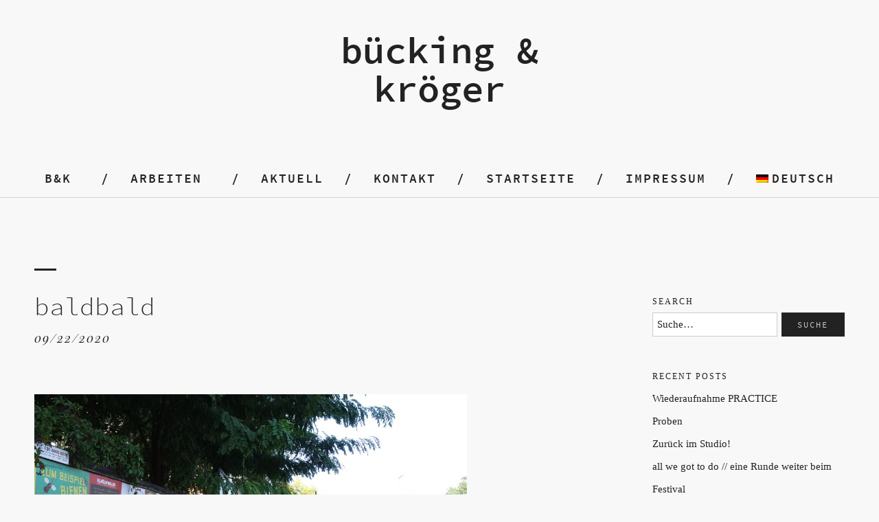

--- FILE ---
content_type: text/html; charset=UTF-8
request_url: https://www.buecking-kroeger.com/index.php/2020/09/22/baldbald/
body_size: 8754
content:
<!DOCTYPE html>
<html lang="de-DE">
<head>
	<meta charset="UTF-8" />
	<meta name="viewport" content="width=device-width,initial-scale=1">
	<link rel="profile" href="http://gmpg.org/xfn/11">
	<link rel="pingback" href="https://www.buecking-kroeger.com/xmlrpc.php">
<title>baldbald &#8211; bücking   &amp;   kröger</title>
<meta name='robots' content='max-image-preview:large' />
<link rel="alternate" hreflang="de" href="https://www.buecking-kroeger.com/index.php/2020/09/22/baldbald/" />
<link rel="alternate" hreflang="en" href="https://www.buecking-kroeger.com/index.php/2020/09/22/baldbald/?lang=en" />
<link rel="alternate" hreflang="x-default" href="https://www.buecking-kroeger.com/index.php/2020/09/22/baldbald/" />
<link rel='preconnect' href='//c0.wp.com' />
<link rel="alternate" type="application/rss+xml" title="bücking   &amp;   kröger &raquo; Feed" href="https://www.buecking-kroeger.com/index.php/feed/" />
<link rel="alternate" type="application/rss+xml" title="bücking   &amp;   kröger &raquo; Kommentar-Feed" href="https://www.buecking-kroeger.com/index.php/comments/feed/" />
<link rel="alternate" type="application/rss+xml" title="bücking   &amp;   kröger &raquo; baldbald-Kommentar-Feed" href="https://www.buecking-kroeger.com/index.php/2020/09/22/baldbald/feed/" />
<link rel="alternate" title="oEmbed (JSON)" type="application/json+oembed" href="https://www.buecking-kroeger.com/index.php/wp-json/oembed/1.0/embed?url=https%3A%2F%2Fwww.buecking-kroeger.com%2Findex.php%2F2020%2F09%2F22%2Fbaldbald%2F" />
<link rel="alternate" title="oEmbed (XML)" type="text/xml+oembed" href="https://www.buecking-kroeger.com/index.php/wp-json/oembed/1.0/embed?url=https%3A%2F%2Fwww.buecking-kroeger.com%2Findex.php%2F2020%2F09%2F22%2Fbaldbald%2F&#038;format=xml" />
<style id='wp-img-auto-sizes-contain-inline-css' type='text/css'>
img:is([sizes=auto i],[sizes^="auto," i]){contain-intrinsic-size:3000px 1500px}
/*# sourceURL=wp-img-auto-sizes-contain-inline-css */
</style>
<style id='wp-emoji-styles-inline-css' type='text/css'>

	img.wp-smiley, img.emoji {
		display: inline !important;
		border: none !important;
		box-shadow: none !important;
		height: 1em !important;
		width: 1em !important;
		margin: 0 0.07em !important;
		vertical-align: -0.1em !important;
		background: none !important;
		padding: 0 !important;
	}
/*# sourceURL=wp-emoji-styles-inline-css */
</style>
<link rel='stylesheet' id='wp-block-library-css' href='https://c0.wp.com/c/6.9/wp-includes/css/dist/block-library/style.min.css' type='text/css' media='all' />
<style id='global-styles-inline-css' type='text/css'>
:root{--wp--preset--aspect-ratio--square: 1;--wp--preset--aspect-ratio--4-3: 4/3;--wp--preset--aspect-ratio--3-4: 3/4;--wp--preset--aspect-ratio--3-2: 3/2;--wp--preset--aspect-ratio--2-3: 2/3;--wp--preset--aspect-ratio--16-9: 16/9;--wp--preset--aspect-ratio--9-16: 9/16;--wp--preset--color--black: #000000;--wp--preset--color--cyan-bluish-gray: #abb8c3;--wp--preset--color--white: #ffffff;--wp--preset--color--pale-pink: #f78da7;--wp--preset--color--vivid-red: #cf2e2e;--wp--preset--color--luminous-vivid-orange: #ff6900;--wp--preset--color--luminous-vivid-amber: #fcb900;--wp--preset--color--light-green-cyan: #7bdcb5;--wp--preset--color--vivid-green-cyan: #00d084;--wp--preset--color--pale-cyan-blue: #8ed1fc;--wp--preset--color--vivid-cyan-blue: #0693e3;--wp--preset--color--vivid-purple: #9b51e0;--wp--preset--gradient--vivid-cyan-blue-to-vivid-purple: linear-gradient(135deg,rgb(6,147,227) 0%,rgb(155,81,224) 100%);--wp--preset--gradient--light-green-cyan-to-vivid-green-cyan: linear-gradient(135deg,rgb(122,220,180) 0%,rgb(0,208,130) 100%);--wp--preset--gradient--luminous-vivid-amber-to-luminous-vivid-orange: linear-gradient(135deg,rgb(252,185,0) 0%,rgb(255,105,0) 100%);--wp--preset--gradient--luminous-vivid-orange-to-vivid-red: linear-gradient(135deg,rgb(255,105,0) 0%,rgb(207,46,46) 100%);--wp--preset--gradient--very-light-gray-to-cyan-bluish-gray: linear-gradient(135deg,rgb(238,238,238) 0%,rgb(169,184,195) 100%);--wp--preset--gradient--cool-to-warm-spectrum: linear-gradient(135deg,rgb(74,234,220) 0%,rgb(151,120,209) 20%,rgb(207,42,186) 40%,rgb(238,44,130) 60%,rgb(251,105,98) 80%,rgb(254,248,76) 100%);--wp--preset--gradient--blush-light-purple: linear-gradient(135deg,rgb(255,206,236) 0%,rgb(152,150,240) 100%);--wp--preset--gradient--blush-bordeaux: linear-gradient(135deg,rgb(254,205,165) 0%,rgb(254,45,45) 50%,rgb(107,0,62) 100%);--wp--preset--gradient--luminous-dusk: linear-gradient(135deg,rgb(255,203,112) 0%,rgb(199,81,192) 50%,rgb(65,88,208) 100%);--wp--preset--gradient--pale-ocean: linear-gradient(135deg,rgb(255,245,203) 0%,rgb(182,227,212) 50%,rgb(51,167,181) 100%);--wp--preset--gradient--electric-grass: linear-gradient(135deg,rgb(202,248,128) 0%,rgb(113,206,126) 100%);--wp--preset--gradient--midnight: linear-gradient(135deg,rgb(2,3,129) 0%,rgb(40,116,252) 100%);--wp--preset--font-size--small: 13px;--wp--preset--font-size--medium: 20px;--wp--preset--font-size--large: 36px;--wp--preset--font-size--x-large: 42px;--wp--preset--spacing--20: 0.44rem;--wp--preset--spacing--30: 0.67rem;--wp--preset--spacing--40: 1rem;--wp--preset--spacing--50: 1.5rem;--wp--preset--spacing--60: 2.25rem;--wp--preset--spacing--70: 3.38rem;--wp--preset--spacing--80: 5.06rem;--wp--preset--shadow--natural: 6px 6px 9px rgba(0, 0, 0, 0.2);--wp--preset--shadow--deep: 12px 12px 50px rgba(0, 0, 0, 0.4);--wp--preset--shadow--sharp: 6px 6px 0px rgba(0, 0, 0, 0.2);--wp--preset--shadow--outlined: 6px 6px 0px -3px rgb(255, 255, 255), 6px 6px rgb(0, 0, 0);--wp--preset--shadow--crisp: 6px 6px 0px rgb(0, 0, 0);}:where(.is-layout-flex){gap: 0.5em;}:where(.is-layout-grid){gap: 0.5em;}body .is-layout-flex{display: flex;}.is-layout-flex{flex-wrap: wrap;align-items: center;}.is-layout-flex > :is(*, div){margin: 0;}body .is-layout-grid{display: grid;}.is-layout-grid > :is(*, div){margin: 0;}:where(.wp-block-columns.is-layout-flex){gap: 2em;}:where(.wp-block-columns.is-layout-grid){gap: 2em;}:where(.wp-block-post-template.is-layout-flex){gap: 1.25em;}:where(.wp-block-post-template.is-layout-grid){gap: 1.25em;}.has-black-color{color: var(--wp--preset--color--black) !important;}.has-cyan-bluish-gray-color{color: var(--wp--preset--color--cyan-bluish-gray) !important;}.has-white-color{color: var(--wp--preset--color--white) !important;}.has-pale-pink-color{color: var(--wp--preset--color--pale-pink) !important;}.has-vivid-red-color{color: var(--wp--preset--color--vivid-red) !important;}.has-luminous-vivid-orange-color{color: var(--wp--preset--color--luminous-vivid-orange) !important;}.has-luminous-vivid-amber-color{color: var(--wp--preset--color--luminous-vivid-amber) !important;}.has-light-green-cyan-color{color: var(--wp--preset--color--light-green-cyan) !important;}.has-vivid-green-cyan-color{color: var(--wp--preset--color--vivid-green-cyan) !important;}.has-pale-cyan-blue-color{color: var(--wp--preset--color--pale-cyan-blue) !important;}.has-vivid-cyan-blue-color{color: var(--wp--preset--color--vivid-cyan-blue) !important;}.has-vivid-purple-color{color: var(--wp--preset--color--vivid-purple) !important;}.has-black-background-color{background-color: var(--wp--preset--color--black) !important;}.has-cyan-bluish-gray-background-color{background-color: var(--wp--preset--color--cyan-bluish-gray) !important;}.has-white-background-color{background-color: var(--wp--preset--color--white) !important;}.has-pale-pink-background-color{background-color: var(--wp--preset--color--pale-pink) !important;}.has-vivid-red-background-color{background-color: var(--wp--preset--color--vivid-red) !important;}.has-luminous-vivid-orange-background-color{background-color: var(--wp--preset--color--luminous-vivid-orange) !important;}.has-luminous-vivid-amber-background-color{background-color: var(--wp--preset--color--luminous-vivid-amber) !important;}.has-light-green-cyan-background-color{background-color: var(--wp--preset--color--light-green-cyan) !important;}.has-vivid-green-cyan-background-color{background-color: var(--wp--preset--color--vivid-green-cyan) !important;}.has-pale-cyan-blue-background-color{background-color: var(--wp--preset--color--pale-cyan-blue) !important;}.has-vivid-cyan-blue-background-color{background-color: var(--wp--preset--color--vivid-cyan-blue) !important;}.has-vivid-purple-background-color{background-color: var(--wp--preset--color--vivid-purple) !important;}.has-black-border-color{border-color: var(--wp--preset--color--black) !important;}.has-cyan-bluish-gray-border-color{border-color: var(--wp--preset--color--cyan-bluish-gray) !important;}.has-white-border-color{border-color: var(--wp--preset--color--white) !important;}.has-pale-pink-border-color{border-color: var(--wp--preset--color--pale-pink) !important;}.has-vivid-red-border-color{border-color: var(--wp--preset--color--vivid-red) !important;}.has-luminous-vivid-orange-border-color{border-color: var(--wp--preset--color--luminous-vivid-orange) !important;}.has-luminous-vivid-amber-border-color{border-color: var(--wp--preset--color--luminous-vivid-amber) !important;}.has-light-green-cyan-border-color{border-color: var(--wp--preset--color--light-green-cyan) !important;}.has-vivid-green-cyan-border-color{border-color: var(--wp--preset--color--vivid-green-cyan) !important;}.has-pale-cyan-blue-border-color{border-color: var(--wp--preset--color--pale-cyan-blue) !important;}.has-vivid-cyan-blue-border-color{border-color: var(--wp--preset--color--vivid-cyan-blue) !important;}.has-vivid-purple-border-color{border-color: var(--wp--preset--color--vivid-purple) !important;}.has-vivid-cyan-blue-to-vivid-purple-gradient-background{background: var(--wp--preset--gradient--vivid-cyan-blue-to-vivid-purple) !important;}.has-light-green-cyan-to-vivid-green-cyan-gradient-background{background: var(--wp--preset--gradient--light-green-cyan-to-vivid-green-cyan) !important;}.has-luminous-vivid-amber-to-luminous-vivid-orange-gradient-background{background: var(--wp--preset--gradient--luminous-vivid-amber-to-luminous-vivid-orange) !important;}.has-luminous-vivid-orange-to-vivid-red-gradient-background{background: var(--wp--preset--gradient--luminous-vivid-orange-to-vivid-red) !important;}.has-very-light-gray-to-cyan-bluish-gray-gradient-background{background: var(--wp--preset--gradient--very-light-gray-to-cyan-bluish-gray) !important;}.has-cool-to-warm-spectrum-gradient-background{background: var(--wp--preset--gradient--cool-to-warm-spectrum) !important;}.has-blush-light-purple-gradient-background{background: var(--wp--preset--gradient--blush-light-purple) !important;}.has-blush-bordeaux-gradient-background{background: var(--wp--preset--gradient--blush-bordeaux) !important;}.has-luminous-dusk-gradient-background{background: var(--wp--preset--gradient--luminous-dusk) !important;}.has-pale-ocean-gradient-background{background: var(--wp--preset--gradient--pale-ocean) !important;}.has-electric-grass-gradient-background{background: var(--wp--preset--gradient--electric-grass) !important;}.has-midnight-gradient-background{background: var(--wp--preset--gradient--midnight) !important;}.has-small-font-size{font-size: var(--wp--preset--font-size--small) !important;}.has-medium-font-size{font-size: var(--wp--preset--font-size--medium) !important;}.has-large-font-size{font-size: var(--wp--preset--font-size--large) !important;}.has-x-large-font-size{font-size: var(--wp--preset--font-size--x-large) !important;}
/*# sourceURL=global-styles-inline-css */
</style>

<style id='classic-theme-styles-inline-css' type='text/css'>
/*! This file is auto-generated */
.wp-block-button__link{color:#fff;background-color:#32373c;border-radius:9999px;box-shadow:none;text-decoration:none;padding:calc(.667em + 2px) calc(1.333em + 2px);font-size:1.125em}.wp-block-file__button{background:#32373c;color:#fff;text-decoration:none}
/*# sourceURL=/wp-includes/css/classic-themes.min.css */
</style>
<link rel='stylesheet' id='wpml-legacy-post-translations-0-css' href='https://www.buecking-kroeger.com/wp-content/plugins/sitepress-multilingual-cms/templates/language-switchers/legacy-post-translations/style.min.css?ver=1' type='text/css' media='all' />
<link rel='stylesheet' id='wpml-menu-item-0-css' href='https://www.buecking-kroeger.com/wp-content/plugins/sitepress-multilingual-cms/templates/language-switchers/menu-item/style.min.css?ver=1' type='text/css' media='all' />
<link rel='stylesheet' id='parent-style-css' href='https://www.buecking-kroeger.com/wp-content/themes/blackwalnut/style.css?ver=6.9' type='text/css' media='all' />
<link rel='stylesheet' id='blackwalnut-style-css' href='https://www.buecking-kroeger.com/wp-content/themes/blackwalnut-child/style.css?ver=20150206' type='text/css' media='all' />
<link rel='stylesheet' id='genericons-css' href='https://c0.wp.com/p/jetpack/15.4/_inc/genericons/genericons/genericons.css' type='text/css' media='all' />
<script type="text/javascript" src="https://c0.wp.com/c/6.9/wp-includes/js/jquery/jquery.min.js" id="jquery-core-js"></script>
<script type="text/javascript" src="https://c0.wp.com/c/6.9/wp-includes/js/jquery/jquery-migrate.min.js" id="jquery-migrate-js"></script>
<script type="text/javascript" src="https://www.buecking-kroeger.com/wp-content/themes/blackwalnut/js/jquery.fitvids.js?ver=1.1" id="blackwalnut-fitvids-js"></script>
<link rel="https://api.w.org/" href="https://www.buecking-kroeger.com/index.php/wp-json/" /><link rel="alternate" title="JSON" type="application/json" href="https://www.buecking-kroeger.com/index.php/wp-json/wp/v2/posts/2599" /><link rel="EditURI" type="application/rsd+xml" title="RSD" href="https://www.buecking-kroeger.com/xmlrpc.php?rsd" />
<meta name="generator" content="WordPress 6.9" />
<link rel="canonical" href="https://www.buecking-kroeger.com/index.php/2020/09/22/baldbald/" />
<link rel='shortlink' href='https://www.buecking-kroeger.com/?p=2599' />
<meta name="generator" content="WPML ver:4.8.6 stt:1,3;" />
	<style type="text/css" id="blackwalnut-themeoptions-css">

		/* --- Custom Site Title Font Style --- */
						
		/* --- Custom Site Title Font Size --- */
				@media screen and (min-width: 1023px) {
		.site-branding p.site-title { font-size:px; }
		}
		
				@media screen and (min-width: 1023px) {
		.site-branding h1.site-title { font-size:px; }
		.home .site-branding {max-width: 630px;}
		}
		
		/* --- Custom Colors --- */
				body {background:#f8f8f8;}
		@media screen and (min-width: 1240px) {
			#site-nav {background: ##f8f8f8;}
		}
		
				a { color: #222222;}
		.entry-content a,
		.comment-details .comment-author a,
		#colophon a:hover,
		#colophon .textwidget a,
		.intro-wrap a,
		.more-info-btn span,
		a.comment-reply-link {
			border-bottom: 1px solid  #222222;
		}
		.entry-content a:hover,
		.comment-details .comment-author a:hover,
		#colophon .textwidget a:hover,
		.intro-wrap a:hover,
		.entry-content .blue a:hover {
			border-bottom: 1px solid #ccc;
		}
		
					.site-branding p.site-title a, .site-branding h1.site-title a {color: ##222222;}
		
		/* --- Main Nav fixed-positionend --- */
		
		/* --- Front Page - Big Image --- */
								
		/* --- Front Page - Four Images --- */
								
								
								
									</style>
		<style type="text/css">.recentcomments a{display:inline !important;padding:0 !important;margin:0 !important;}</style></head>

<body class="wp-singular post-template-default single single-post postid-2599 single-format-standard wp-theme-blackwalnut wp-child-theme-blackwalnut-child header-big">

	<div id="spinner"></div>
	<div class="wrap-all">
	<header id="masthead" class="site-header cf" role="banner">

		<div id="mobilenav-open"><span>Menü</span></div>

		<div class="site-branding-wrap">
			<div class="site-branding">

										<p class="site-title"><a href="https://www.buecking-kroeger.com/" rel="home">bücking   &amp;   kröger</a></p>
					
				
			</div><!-- end .site-branding -->
		</div><!-- end .site-branding-wrap -->

		
		</header><!-- end #masthead -->

		<div id="main-menu-wrap" class="sticky-element cf">
		<div class="sticky-anchor"></div>
		<nav id="site-nav" class="sticky-content" role="navigation">
			<div id="mobilenav-close"><span>Schließen</span></div>
			<ul id="menu-menu-de" class="nav-menu"><li id="menu-item-1962" class="menu-item menu-item-type-post_type menu-item-object-page menu-item-has-children menu-item-1962"><a href="https://www.buecking-kroeger.com/index.php/beispiel-seite/">b&#038;k</a>
<ul class="sub-menu">
	<li id="menu-item-1951" class="menu-item menu-item-type-post_type menu-item-object-page menu-item-1951"><a href="https://www.buecking-kroeger.com/index.php/beispiel-seite/bios/">bios</a></li>
</ul>
</li>
<li id="menu-item-1952" class="menu-item menu-item-type-post_type menu-item-object-page menu-item-has-children menu-item-1952"><a href="https://www.buecking-kroeger.com/index.php/works/">arbeiten</a>
<ul class="sub-menu">
	<li id="menu-item-3242" class="menu-item menu-item-type-post_type menu-item-object-page menu-item-3242"><a href="https://www.buecking-kroeger.com/index.php/practice/">PRACTICE</a></li>
	<li id="menu-item-2808" class="menu-item menu-item-type-post_type menu-item-object-page menu-item-2808"><a href="https://www.buecking-kroeger.com/index.php/augmented-hyperbodies/">augmented HYPERBODIES</a></li>
	<li id="menu-item-2761" class="menu-item menu-item-type-post_type menu-item-object-page menu-item-2761"><a href="https://www.buecking-kroeger.com/index.php/all-we-got-to-do-2/">all we got to do</a></li>
	<li id="menu-item-2737" class="menu-item menu-item-type-post_type menu-item-object-page menu-item-2737"><a href="https://www.buecking-kroeger.com/index.php/five/">FIVE</a></li>
	<li id="menu-item-2451" class="menu-item menu-item-type-post_type menu-item-object-page menu-item-2451"><a href="https://www.buecking-kroeger.com/index.php/all-we-got-to-do/">all we got to do (Tanzfilm)</a></li>
	<li id="menu-item-1953" class="menu-item menu-item-type-post_type menu-item-object-page menu-item-1953"><a href="https://www.buecking-kroeger.com/index.php/works/no-secret-no-room-covid-19-version/">NO SECRET, NO ROOM (COVID 19 version)</a></li>
	<li id="menu-item-2631" class="menu-item menu-item-type-post_type menu-item-object-page menu-item-2631"><a href="https://www.buecking-kroeger.com/index.php/gretehans/">grete&#038;hans</a></li>
	<li id="menu-item-1955" class="menu-item menu-item-type-post_type menu-item-object-page menu-item-1955"><a href="https://www.buecking-kroeger.com/index.php/works/coming-out-of-a-secret-room/">HYPERBODIES</a></li>
	<li id="menu-item-1954" class="menu-item menu-item-type-post_type menu-item-object-page menu-item-1954"><a href="https://www.buecking-kroeger.com/index.php/works/coming/">coming out of a secret room</a></li>
	<li id="menu-item-1956" class="menu-item menu-item-type-post_type menu-item-object-page menu-item-1956"><a href="https://www.buecking-kroeger.com/index.php/works/pornografie-der-emotionen/">Pornografie der Emotionen</a></li>
	<li id="menu-item-1957" class="menu-item menu-item-type-post_type menu-item-object-page menu-item-1957"><a href="https://www.buecking-kroeger.com/index.php/works/tools-a-handjob/">TOOLS a handjob</a></li>
	<li id="menu-item-1959" class="menu-item menu-item-type-post_type menu-item-object-page menu-item-1959"><a href="https://www.buecking-kroeger.com/index.php/works/narragonien/">Narragonien</a></li>
	<li id="menu-item-1949" class="menu-item menu-item-type-post_type menu-item-object-page menu-item-1949"><a href="https://www.buecking-kroeger.com/index.php/works/anordnungen/">Anordnungen</a></li>
	<li id="menu-item-1958" class="menu-item menu-item-type-post_type menu-item-object-page menu-item-1958"><a href="https://www.buecking-kroeger.com/index.php/works/english-if-you-dont-look-up-it-looks-like-a-castle/">If you..</a></li>
	<li id="menu-item-1960" class="menu-item menu-item-type-post_type menu-item-object-page menu-item-1960"><a href="https://www.buecking-kroeger.com/index.php/works/hh/">sujets trouvés</a></li>
	<li id="menu-item-1961" class="menu-item menu-item-type-post_type menu-item-object-page menu-item-1961"><a href="https://www.buecking-kroeger.com/index.php/works/sujets-trouves/">exercise on borders</a></li>
</ul>
</li>
<li id="menu-item-1963" class="menu-item menu-item-type-taxonomy menu-item-object-category current-post-ancestor current-menu-parent current-post-parent menu-item-1963"><a href="https://www.buecking-kroeger.com/index.php/category/aktuell/">aktuell</a></li>
<li id="menu-item-1950" class="menu-item menu-item-type-post_type menu-item-object-page menu-item-1950"><a href="https://www.buecking-kroeger.com/index.php/contact/">kontakt</a></li>
<li id="menu-item-296" class="menu-item menu-item-type-custom menu-item-object-custom menu-item-home menu-item-296"><a href="https://www.buecking-kroeger.com">Startseite</a></li>
<li id="menu-item-1948" class="menu-item menu-item-type-post_type menu-item-object-page menu-item-1948"><a href="https://www.buecking-kroeger.com/index.php/impressum/">impressum</a></li>
<li id="menu-item-wpml-ls-2-de" class="menu-item wpml-ls-slot-2 wpml-ls-item wpml-ls-item-de wpml-ls-current-language wpml-ls-menu-item wpml-ls-first-item menu-item-type-wpml_ls_menu_item menu-item-object-wpml_ls_menu_item menu-item-has-children menu-item-wpml-ls-2-de"><a href="https://www.buecking-kroeger.com/index.php/2020/09/22/baldbald/" role="menuitem"><img
            class="wpml-ls-flag"
            src="https://www.buecking-kroeger.com/wp-content/plugins/sitepress-multilingual-cms/res/flags/de.png"
            alt=""
            
            
    /><span class="wpml-ls-native" lang="de">Deutsch</span></a>
<ul class="sub-menu">
	<li id="menu-item-wpml-ls-2-en" class="menu-item wpml-ls-slot-2 wpml-ls-item wpml-ls-item-en wpml-ls-menu-item wpml-ls-last-item menu-item-type-wpml_ls_menu_item menu-item-object-wpml_ls_menu_item menu-item-wpml-ls-2-en"><a href="https://www.buecking-kroeger.com/index.php/2020/09/22/baldbald/?lang=en" title="Zu English wechseln" aria-label="Zu English wechseln" role="menuitem"><img
            class="wpml-ls-flag"
            src="https://www.buecking-kroeger.com/wp-content/plugins/sitepress-multilingual-cms/res/flags/en.png"
            alt=""
            
            
    /><span class="wpml-ls-native" lang="en">English</span></a></li>
</ul>
</li>
</ul>		</nav><!-- end #site-nav -->
		</div><!-- end #main-menu-wrap -->

<div class="main-container cf">
<div class="content-wrap cf">
	<div id="primary" class="site-content cf" role="main">
		
<article id="post-2599" class="post-2599 post type-post status-publish format-standard hentry category-aktuell">

	<header class="entry-header">
		<h1 class="entry-title">baldbald</h1>		<div class="entry-details">
			<div class="entry-date">
				<a href="https://www.buecking-kroeger.com/index.php/2020/09/22/baldbald/">09/22/2020</a>
			</div><!-- end .entry-date -->
								</div><!-- end .entry-details -->
	</header><!-- end .entry-header -->

	
	<div class="entry-content">
		<p><a href="https://www.buecking-kroeger.com/wp-content/uploads/2021/06/09-222020-KB_Engeldamm_Hyperbodies-scaled.jpg"><img fetchpriority="high" decoding="async" class="alignnone size-large wp-image-2597" src="https://www.buecking-kroeger.com/wp-content/uploads/2021/06/09-222020-KB_Engeldamm_Hyperbodies-1024x687.jpg" alt="" width="975" height="654" srcset="https://www.buecking-kroeger.com/wp-content/uploads/2021/06/09-222020-KB_Engeldamm_Hyperbodies-1024x687.jpg 1024w, https://www.buecking-kroeger.com/wp-content/uploads/2021/06/09-222020-KB_Engeldamm_Hyperbodies-300x201.jpg 300w, https://www.buecking-kroeger.com/wp-content/uploads/2021/06/09-222020-KB_Engeldamm_Hyperbodies-768x515.jpg 768w, https://www.buecking-kroeger.com/wp-content/uploads/2021/06/09-222020-KB_Engeldamm_Hyperbodies-1536x1031.jpg 1536w, https://www.buecking-kroeger.com/wp-content/uploads/2021/06/09-222020-KB_Engeldamm_Hyperbodies-2048x1374.jpg 2048w" sizes="(max-width: 975px) 100vw, 975px" /></a></p>
<p class="wpml-ls-statics-post_translations wpml-ls">This post is also available in: 
<span role="menu">
    <span class="wpml-ls-slot-post_translations wpml-ls-item wpml-ls-item-en wpml-ls-first-item wpml-ls-last-item wpml-ls-item-legacy-post-translations" role="none"><a href="https://www.buecking-kroeger.com/index.php/2020/09/22/baldbald/?lang=en" class="wpml-ls-link" role="menuitem" aria-label="Zu English wechseln" title="Zu English wechseln"><img
            class="wpml-ls-flag"
            src="https://www.buecking-kroeger.com/wp-content/plugins/sitepress-multilingual-cms/res/flags/en.png"
            alt=""
            
            
    /><span class="wpml-ls-native" lang="en">English</span></a></span></span>
</p>			</div><!-- end .entry-content -->

	<footer class="entry-meta cf">
		<div class="entry-cats">
			<span>Kategorie</span><a href="https://www.buecking-kroeger.com/index.php/category/aktuell/" rel="category tag">aktuell</a>		</div><!-- end .entry-cats -->
		
			</footer><!-- end .entry-meta -->

</article><!-- end .post-2599 -->
		
		<div class="nav-wrap cf">
		<nav id="nav-single">
			<div class="nav-previous"><a href="https://www.buecking-kroeger.com/index.php/2020/09/03/bald-hyperbodieswiederaufnahme/" rel="prev"><span class="meta-nav">Vorherige</span></a></div><span class="separator">|</span><div class="nav-next"><a href="https://www.buecking-kroeger.com/index.php/2020/10/05/bueckingkroeger-als-teil-von-let-us-dance/" rel="next"><span class="meta-nav">Nächste</span></a></div>
		</nav><!-- #nav-single -->
	</div><!-- end .nav-wrap -->
	
	</div><!-- end #primary -->

	<div id="blog-sidebar" class="default-sidebar widget-area" role="complementary">
	<aside id="search-2" class="widget widget_search"><h3 class="widget-title">Search</h3>
<form role="search" method="get" id="searchform" class="searchform" action="https://www.buecking-kroeger.com/" role="search">
	<label for="s" class="screen-reader-text"><span>Suche</span></label>
	<input type="text" class="search-field" name="s" id="s" placeholder="Suche&hellip;" />
	<input type="submit" class="submit" name="submit" id="searchsubmit" value="Suche" />
<input type='hidden' name='lang' value='de' /></form></aside>
		<aside id="recent-posts-2" class="widget widget_recent_entries">
		<h3 class="widget-title">Recent Posts</h3>
		<ul>
											<li>
					<a href="https://www.buecking-kroeger.com/index.php/2025/02/10/wiederaufnahme-practice/">Wiederaufnahme PRACTICE</a>
									</li>
											<li>
					<a href="https://www.buecking-kroeger.com/index.php/2025/01/31/proben-3/">Proben</a>
									</li>
											<li>
					<a href="https://www.buecking-kroeger.com/index.php/2025/01/10/zurueck-im-studio-2/">Zurück im Studio!</a>
									</li>
											<li>
					<a href="https://www.buecking-kroeger.com/index.php/2023/05/01/all-we-got-to-do-eine-runde-weiter-beim-festival/">all we got to do // eine Runde weiter beim Festival</a>
									</li>
											<li>
					<a href="https://www.buecking-kroeger.com/index.php/2023/04/25/dieses-wochenende/">!!!DIESES WOCHENENDE!!!</a>
									</li>
					</ul>

		</aside><aside id="recent-comments-2" class="widget widget_recent_comments"><h3 class="widget-title">Recent Comments</h3><ul id="recentcomments"></ul></aside><aside id="archives-2" class="widget widget_archive"><h3 class="widget-title">Archives</h3>
			<ul>
					<li><a href='https://www.buecking-kroeger.com/index.php/2025/02/'>Februar 2025</a></li>
	<li><a href='https://www.buecking-kroeger.com/index.php/2025/01/'>Januar 2025</a></li>
	<li><a href='https://www.buecking-kroeger.com/index.php/2023/05/'>Mai 2023</a></li>
	<li><a href='https://www.buecking-kroeger.com/index.php/2023/04/'>April 2023</a></li>
	<li><a href='https://www.buecking-kroeger.com/index.php/2023/03/'>März 2023</a></li>
	<li><a href='https://www.buecking-kroeger.com/index.php/2023/02/'>Februar 2023</a></li>
	<li><a href='https://www.buecking-kroeger.com/index.php/2022/09/'>September 2022</a></li>
	<li><a href='https://www.buecking-kroeger.com/index.php/2022/08/'>August 2022</a></li>
	<li><a href='https://www.buecking-kroeger.com/index.php/2022/07/'>Juli 2022</a></li>
	<li><a href='https://www.buecking-kroeger.com/index.php/2022/06/'>Juni 2022</a></li>
	<li><a href='https://www.buecking-kroeger.com/index.php/2022/05/'>Mai 2022</a></li>
	<li><a href='https://www.buecking-kroeger.com/index.php/2022/04/'>April 2022</a></li>
	<li><a href='https://www.buecking-kroeger.com/index.php/2022/03/'>März 2022</a></li>
	<li><a href='https://www.buecking-kroeger.com/index.php/2022/02/'>Februar 2022</a></li>
	<li><a href='https://www.buecking-kroeger.com/index.php/2022/01/'>Januar 2022</a></li>
	<li><a href='https://www.buecking-kroeger.com/index.php/2021/12/'>Dezember 2021</a></li>
	<li><a href='https://www.buecking-kroeger.com/index.php/2021/09/'>September 2021</a></li>
	<li><a href='https://www.buecking-kroeger.com/index.php/2021/08/'>August 2021</a></li>
	<li><a href='https://www.buecking-kroeger.com/index.php/2021/07/'>Juli 2021</a></li>
	<li><a href='https://www.buecking-kroeger.com/index.php/2021/06/'>Juni 2021</a></li>
	<li><a href='https://www.buecking-kroeger.com/index.php/2021/05/'>Mai 2021</a></li>
	<li><a href='https://www.buecking-kroeger.com/index.php/2021/04/'>April 2021</a></li>
	<li><a href='https://www.buecking-kroeger.com/index.php/2021/03/'>März 2021</a></li>
	<li><a href='https://www.buecking-kroeger.com/index.php/2021/02/'>Februar 2021</a></li>
	<li><a href='https://www.buecking-kroeger.com/index.php/2020/12/'>Dezember 2020</a></li>
	<li><a href='https://www.buecking-kroeger.com/index.php/2020/11/'>November 2020</a></li>
	<li><a href='https://www.buecking-kroeger.com/index.php/2020/10/'>Oktober 2020</a></li>
	<li><a href='https://www.buecking-kroeger.com/index.php/2020/09/'>September 2020</a></li>
	<li><a href='https://www.buecking-kroeger.com/index.php/2020/08/'>August 2020</a></li>
	<li><a href='https://www.buecking-kroeger.com/index.php/2020/06/'>Juni 2020</a></li>
	<li><a href='https://www.buecking-kroeger.com/index.php/2020/05/'>Mai 2020</a></li>
	<li><a href='https://www.buecking-kroeger.com/index.php/2020/04/'>April 2020</a></li>
	<li><a href='https://www.buecking-kroeger.com/index.php/2020/01/'>Januar 2020</a></li>
	<li><a href='https://www.buecking-kroeger.com/index.php/2019/11/'>November 2019</a></li>
	<li><a href='https://www.buecking-kroeger.com/index.php/2019/10/'>Oktober 2019</a></li>
	<li><a href='https://www.buecking-kroeger.com/index.php/2019/08/'>August 2019</a></li>
	<li><a href='https://www.buecking-kroeger.com/index.php/2019/05/'>Mai 2019</a></li>
	<li><a href='https://www.buecking-kroeger.com/index.php/2019/04/'>April 2019</a></li>
	<li><a href='https://www.buecking-kroeger.com/index.php/2019/03/'>März 2019</a></li>
	<li><a href='https://www.buecking-kroeger.com/index.php/2019/02/'>Februar 2019</a></li>
	<li><a href='https://www.buecking-kroeger.com/index.php/2019/01/'>Januar 2019</a></li>
	<li><a href='https://www.buecking-kroeger.com/index.php/2018/12/'>Dezember 2018</a></li>
	<li><a href='https://www.buecking-kroeger.com/index.php/2018/09/'>September 2018</a></li>
	<li><a href='https://www.buecking-kroeger.com/index.php/2018/06/'>Juni 2018</a></li>
	<li><a href='https://www.buecking-kroeger.com/index.php/2018/05/'>Mai 2018</a></li>
	<li><a href='https://www.buecking-kroeger.com/index.php/2018/04/'>April 2018</a></li>
	<li><a href='https://www.buecking-kroeger.com/index.php/2018/03/'>März 2018</a></li>
	<li><a href='https://www.buecking-kroeger.com/index.php/2017/09/'>September 2017</a></li>
	<li><a href='https://www.buecking-kroeger.com/index.php/2017/08/'>August 2017</a></li>
	<li><a href='https://www.buecking-kroeger.com/index.php/2017/06/'>Juni 2017</a></li>
	<li><a href='https://www.buecking-kroeger.com/index.php/2017/05/'>Mai 2017</a></li>
	<li><a href='https://www.buecking-kroeger.com/index.php/2017/04/'>April 2017</a></li>
	<li><a href='https://www.buecking-kroeger.com/index.php/2017/03/'>März 2017</a></li>
	<li><a href='https://www.buecking-kroeger.com/index.php/2017/02/'>Februar 2017</a></li>
	<li><a href='https://www.buecking-kroeger.com/index.php/2017/01/'>Januar 2017</a></li>
	<li><a href='https://www.buecking-kroeger.com/index.php/2016/12/'>Dezember 2016</a></li>
	<li><a href='https://www.buecking-kroeger.com/index.php/2016/11/'>November 2016</a></li>
	<li><a href='https://www.buecking-kroeger.com/index.php/2016/10/'>Oktober 2016</a></li>
	<li><a href='https://www.buecking-kroeger.com/index.php/2016/09/'>September 2016</a></li>
	<li><a href='https://www.buecking-kroeger.com/index.php/2016/08/'>August 2016</a></li>
	<li><a href='https://www.buecking-kroeger.com/index.php/2016/07/'>Juli 2016</a></li>
	<li><a href='https://www.buecking-kroeger.com/index.php/2016/06/'>Juni 2016</a></li>
	<li><a href='https://www.buecking-kroeger.com/index.php/2016/05/'>Mai 2016</a></li>
	<li><a href='https://www.buecking-kroeger.com/index.php/2016/04/'>April 2016</a></li>
	<li><a href='https://www.buecking-kroeger.com/index.php/2016/03/'>März 2016</a></li>
	<li><a href='https://www.buecking-kroeger.com/index.php/2016/02/'>Februar 2016</a></li>
	<li><a href='https://www.buecking-kroeger.com/index.php/2016/01/'>Januar 2016</a></li>
	<li><a href='https://www.buecking-kroeger.com/index.php/2015/12/'>Dezember 2015</a></li>
	<li><a href='https://www.buecking-kroeger.com/index.php/2015/11/'>November 2015</a></li>
	<li><a href='https://www.buecking-kroeger.com/index.php/2015/09/'>September 2015</a></li>
	<li><a href='https://www.buecking-kroeger.com/index.php/2015/07/'>Juli 2015</a></li>
	<li><a href='https://www.buecking-kroeger.com/index.php/2015/05/'>Mai 2015</a></li>
	<li><a href='https://www.buecking-kroeger.com/index.php/2015/04/'>April 2015</a></li>
	<li><a href='https://www.buecking-kroeger.com/index.php/2014/11/'>November 2014</a></li>
			</ul>

			</aside><aside id="categories-2" class="widget widget_categories"><h3 class="widget-title">Categories</h3>
			<ul>
					<li class="cat-item cat-item-4"><a href="https://www.buecking-kroeger.com/index.php/category/aktuell/">aktuell</a>
</li>
			</ul>

			</aside><aside id="meta-2" class="widget widget_meta"><h3 class="widget-title">Meta</h3>
		<ul>
						<li><a href="https://www.buecking-kroeger.com/wp-login.php">Anmelden</a></li>
			<li><a href="https://www.buecking-kroeger.com/index.php/feed/">Feed der Einträge</a></li>
			<li><a href="https://www.buecking-kroeger.com/index.php/comments/feed/">Kommentar-Feed</a></li>

			<li><a href="https://de.wordpress.org/">WordPress.org</a></li>
		</ul>

		</aside></div><!-- end #blog-sidebar -->
	</div><!-- end .content-wrap -->


</div><!-- end .main-container -->

<footer id="colophon" class="site-footer cf" role="contentinfo">

	

<div id="footer-widgetarea" class="cf">
			<div id="footer-one" class="widget-area" role="complementary">
			<aside id="search-5" class="widget widget_search"><h3 class="widget-title">Search</h3>
<form role="search" method="get" id="searchform" class="searchform" action="https://www.buecking-kroeger.com/" role="search">
	<label for="s" class="screen-reader-text"><span>Suche</span></label>
	<input type="text" class="search-field" name="s" id="s" placeholder="Suche&hellip;" />
	<input type="submit" class="submit" name="submit" id="searchsubmit" value="Suche" />
<input type='hidden' name='lang' value='de' /></form></aside>		</div><!-- end #footer-column-one -->
	
			<div id="footer-two" class="widget-area" role="complementary">
			<aside id="pages-3" class="widget widget_pages"><h3 class="widget-title">Pages</h3>
			<ul>
				<li class="page_item page-item-2760"><a href="https://www.buecking-kroeger.com/index.php/all-we-got-to-do-2/">all we got to do</a></li>
<li class="page_item page-item-2449"><a href="https://www.buecking-kroeger.com/index.php/all-we-got-to-do/">all we got to do (Tanzfilm)</a></li>
<li class="page_item page-item-6 page_item_has_children"><a href="https://www.buecking-kroeger.com/index.php/works/">arbeiten</a>
<ul class='children'>
	<li class="page_item page-item-490"><a href="https://www.buecking-kroeger.com/index.php/works/anordnungen/">Anordnungen</a></li>
	<li class="page_item page-item-1385"><a href="https://www.buecking-kroeger.com/index.php/works/coming/">coming out of a secret room</a></li>
	<li class="page_item page-item-107"><a href="https://www.buecking-kroeger.com/index.php/works/sujets-trouves/">exercise on borders</a></li>
	<li class="page_item page-item-1106"><a href="https://www.buecking-kroeger.com/index.php/works/coming-out-of-a-secret-room/">HYPERBODIES</a></li>
	<li class="page_item page-item-314"><a href="https://www.buecking-kroeger.com/index.php/works/english-if-you-dont-look-up-it-looks-like-a-castle/">If you..</a></li>
	<li class="page_item page-item-303"><a href="https://www.buecking-kroeger.com/index.php/works/narragonien/">Narragonien</a></li>
	<li class="page_item page-item-1657"><a href="https://www.buecking-kroeger.com/index.php/works/no-secret-no-room-covid-19-version/">NO SECRET, NO ROOM (COVID 19 version)</a></li>
	<li class="page_item page-item-865"><a href="https://www.buecking-kroeger.com/index.php/works/pornografie-der-emotionen/">Pornografie der Emotionen</a></li>
	<li class="page_item page-item-110"><a href="https://www.buecking-kroeger.com/index.php/works/hh/">sujets trouvés</a></li>
	<li class="page_item page-item-800"><a href="https://www.buecking-kroeger.com/index.php/works/tools-a-handjob/">TOOLS a handjob</a></li>
</ul>
</li>
<li class="page_item page-item-2807"><a href="https://www.buecking-kroeger.com/index.php/augmented-hyperbodies/">augmented HYPERBODIES</a></li>
<li class="page_item page-item-2 page_item_has_children"><a href="https://www.buecking-kroeger.com/index.php/beispiel-seite/">b&#038;k</a>
<ul class='children'>
	<li class="page_item page-item-137"><a href="https://www.buecking-kroeger.com/index.php/beispiel-seite/bios/">bios</a></li>
</ul>
</li>
<li class="page_item page-item-2736"><a href="https://www.buecking-kroeger.com/index.php/five/">FIVE</a></li>
<li class="page_item page-item-2629"><a href="https://www.buecking-kroeger.com/index.php/gretehans/">grete&#038;hans</a></li>
<li class="page_item page-item-1160"><a href="https://www.buecking-kroeger.com/index.php/impressum/">impressum</a></li>
<li class="page_item page-item-145"><a href="https://www.buecking-kroeger.com/index.php/contact/">kontakt</a></li>
<li class="page_item page-item-3239"><a href="https://www.buecking-kroeger.com/index.php/practice/">PRACTICE</a></li>
<li class="page_item page-item-235"><a href="https://www.buecking-kroeger.com/">startseite</a></li>
<li class="page_item page-item-3236"><a href="https://www.buecking-kroeger.com/index.php/works/practice/">PRACTICE</a></li>
			</ul>

			</aside>		</div><!-- end #footer-column-two -->
	
			<div id="footer-three" class="widget-area" role="complementary">
			<aside id="text-3" class="widget widget_text"><h3 class="widget-title">Anschrift</h3>			<div class="textwidget">bücking&kröger
<br />
c/o Raisa Kröger
Muskauer Strasse 45
10997 Berlin</div>
		</aside>		</div><!-- end #footer-column-three -->
	</div><!-- end #footer-widgetarea -->
	<div id="site-info">
		<ul class="credit" role="contentinfo">
						<li class="copyright"> &copy; 2026 <a href="https://www.buecking-kroeger.com/">bücking   &amp;   kröger.</a>
							</li>
			<li class="wp-credit">
				Proudly powered by <a href="https://wordpress.org/" >WordPress.</a>
			</li>
			<li>
				Theme: Black Walnut von <a href="https://www.elmastudio.de/en/" rel="designer">Elmastudio</a>.			</li>
					</ul><!-- end .credit -->
	</div><!-- end #site-info -->
	<div class="top"><span>Hoch</span></div>
</footer><!-- end #colophon -->
</div><!-- end .wrap-all -->

<script type="speculationrules">
{"prefetch":[{"source":"document","where":{"and":[{"href_matches":"/*"},{"not":{"href_matches":["/wp-*.php","/wp-admin/*","/wp-content/uploads/*","/wp-content/*","/wp-content/plugins/*","/wp-content/themes/blackwalnut-child/*","/wp-content/themes/blackwalnut/*","/*\\?(.+)"]}},{"not":{"selector_matches":"a[rel~=\"nofollow\"]"}},{"not":{"selector_matches":".no-prefetch, .no-prefetch a"}}]},"eagerness":"conservative"}]}
</script>
<script type="text/javascript" src="https://www.buecking-kroeger.com/wp-content/themes/blackwalnut/js/transform.js?ver=20150420" id="blackwalnut-transform-js"></script>
<script type="text/javascript" src="https://www.buecking-kroeger.com/wp-content/themes/blackwalnut/js/functions.js?ver=20150206" id="blackwalnut-script-js"></script>
<script type="text/javascript" src="https://c0.wp.com/c/6.9/wp-includes/js/imagesloaded.min.js" id="imagesloaded-js"></script>
<script type="text/javascript" src="https://c0.wp.com/c/6.9/wp-includes/js/masonry.min.js" id="masonry-js"></script>
<script type="text/javascript" src="https://c0.wp.com/c/6.9/wp-includes/js/jquery/jquery.masonry.min.js" id="jquery-masonry-js"></script>
<script type="text/javascript" src="https://www.buecking-kroeger.com/wp-content/themes/blackwalnut/js/masonry.js?ver=20150206" id="blackwalnut-masonry-js"></script>
<script id="wp-emoji-settings" type="application/json">
{"baseUrl":"https://s.w.org/images/core/emoji/17.0.2/72x72/","ext":".png","svgUrl":"https://s.w.org/images/core/emoji/17.0.2/svg/","svgExt":".svg","source":{"concatemoji":"https://www.buecking-kroeger.com/wp-includes/js/wp-emoji-release.min.js?ver=6.9"}}
</script>
<script type="module">
/* <![CDATA[ */
/*! This file is auto-generated */
const a=JSON.parse(document.getElementById("wp-emoji-settings").textContent),o=(window._wpemojiSettings=a,"wpEmojiSettingsSupports"),s=["flag","emoji"];function i(e){try{var t={supportTests:e,timestamp:(new Date).valueOf()};sessionStorage.setItem(o,JSON.stringify(t))}catch(e){}}function c(e,t,n){e.clearRect(0,0,e.canvas.width,e.canvas.height),e.fillText(t,0,0);t=new Uint32Array(e.getImageData(0,0,e.canvas.width,e.canvas.height).data);e.clearRect(0,0,e.canvas.width,e.canvas.height),e.fillText(n,0,0);const a=new Uint32Array(e.getImageData(0,0,e.canvas.width,e.canvas.height).data);return t.every((e,t)=>e===a[t])}function p(e,t){e.clearRect(0,0,e.canvas.width,e.canvas.height),e.fillText(t,0,0);var n=e.getImageData(16,16,1,1);for(let e=0;e<n.data.length;e++)if(0!==n.data[e])return!1;return!0}function u(e,t,n,a){switch(t){case"flag":return n(e,"\ud83c\udff3\ufe0f\u200d\u26a7\ufe0f","\ud83c\udff3\ufe0f\u200b\u26a7\ufe0f")?!1:!n(e,"\ud83c\udde8\ud83c\uddf6","\ud83c\udde8\u200b\ud83c\uddf6")&&!n(e,"\ud83c\udff4\udb40\udc67\udb40\udc62\udb40\udc65\udb40\udc6e\udb40\udc67\udb40\udc7f","\ud83c\udff4\u200b\udb40\udc67\u200b\udb40\udc62\u200b\udb40\udc65\u200b\udb40\udc6e\u200b\udb40\udc67\u200b\udb40\udc7f");case"emoji":return!a(e,"\ud83e\u1fac8")}return!1}function f(e,t,n,a){let r;const o=(r="undefined"!=typeof WorkerGlobalScope&&self instanceof WorkerGlobalScope?new OffscreenCanvas(300,150):document.createElement("canvas")).getContext("2d",{willReadFrequently:!0}),s=(o.textBaseline="top",o.font="600 32px Arial",{});return e.forEach(e=>{s[e]=t(o,e,n,a)}),s}function r(e){var t=document.createElement("script");t.src=e,t.defer=!0,document.head.appendChild(t)}a.supports={everything:!0,everythingExceptFlag:!0},new Promise(t=>{let n=function(){try{var e=JSON.parse(sessionStorage.getItem(o));if("object"==typeof e&&"number"==typeof e.timestamp&&(new Date).valueOf()<e.timestamp+604800&&"object"==typeof e.supportTests)return e.supportTests}catch(e){}return null}();if(!n){if("undefined"!=typeof Worker&&"undefined"!=typeof OffscreenCanvas&&"undefined"!=typeof URL&&URL.createObjectURL&&"undefined"!=typeof Blob)try{var e="postMessage("+f.toString()+"("+[JSON.stringify(s),u.toString(),c.toString(),p.toString()].join(",")+"));",a=new Blob([e],{type:"text/javascript"});const r=new Worker(URL.createObjectURL(a),{name:"wpTestEmojiSupports"});return void(r.onmessage=e=>{i(n=e.data),r.terminate(),t(n)})}catch(e){}i(n=f(s,u,c,p))}t(n)}).then(e=>{for(const n in e)a.supports[n]=e[n],a.supports.everything=a.supports.everything&&a.supports[n],"flag"!==n&&(a.supports.everythingExceptFlag=a.supports.everythingExceptFlag&&a.supports[n]);var t;a.supports.everythingExceptFlag=a.supports.everythingExceptFlag&&!a.supports.flag,a.supports.everything||((t=a.source||{}).concatemoji?r(t.concatemoji):t.wpemoji&&t.twemoji&&(r(t.twemoji),r(t.wpemoji)))});
//# sourceURL=https://www.buecking-kroeger.com/wp-includes/js/wp-emoji-loader.min.js
/* ]]> */
</script>

</body>
</html>


--- FILE ---
content_type: text/css
request_url: https://www.buecking-kroeger.com/wp-content/themes/blackwalnut/style.css?ver=6.9
body_size: 12762
content:
/*
Theme Name: Black Walnut
Theme URI: http://www.elmastudio.de/en/themes/blackwalnut/
Author: Elmastudio
Author URI: http://www.elmastudio.de/en/
Description: Black Walnut is a fresh, responsive, minimal Business WordPress theme. The page templates for the front page, an About page, a Menu, Testimonials and Contact page as well as the beautiful, minimal two-column blog layout make Black Walnut the perfect little theme for small businesses like cafés, restaurants, yoga schools or freelancer businesses.
Version: 1.0.4
License: GNU General Public License v2 or later
License URI: http://www.gnu.org/licenses/gpl-2.0.html
Tags: light, one-column, two-columns, responsive-layout, custom-background, custom-header, custom-menu, editor-style, featured-images, sticky-post, translation-ready
Text Domain: blackwalnut
*/

/*--------------------------------------------------------------
Table of Contents:
----------------------------------------------------------------
1.0  - Reset
2.0  - General Styles
3.0  - Links + Colors
4.0  - Header
5.0  - Posts
	5.1 - Single Posts
	5.2 - Comments
6.0  - Pagination + Infinite Scroll
7.0  - Standard, Centered and Full-Width Page
8.0  - Archives / Search Results / 404
9.0  - Front Page Templates
10.0 - Menu Page Template & Testimonials Page
11.0 - Widgets
12.0 - Footer
13.0 - Plugins + Jetpack Styles
14.0 - Shortcodes
15.0 - Media Queries

--------------------------------------------------------------*/


/*-----------------------------------------------------------------------------------*/
/*	1.0 Reset
/*-----------------------------------------------------------------------------------*/
html, body, div, span, applet, object, iframe, h1, h2, h3, h4, h5, h6, p, blockquote, pre, a, abbr, acronym, address, big, cite, code, del, dfn, em, img, ins, kbd, q, s, samp, small, strike, strong, sub, sup, tt, var, b, u, i, center, dl, dt, dd, ol, ul, li, fieldset, form, label, legend, table, caption, tbody, tfoot, thead, tr, th, td, article, aside, canvas, details, embed, figure, figcaption, footer, header, hgroup, menu, nav, output, ruby, section, summary, time, mark, audio, video {margin: 0; padding: 0; border: 0; font-size: 100%; vertical-align: baseline;}
article, aside, details, figcaption, figure, footer, header, hgroup, nav, section { display: block; }
audio, canvas, video { display: inline-block; *display: inline; *zoom: 1; }
audio:not([controls]) { display: none; }
[hidden] { display: none; }
html { font-size: 100%; overflow-y: scroll; -webkit-text-size-adjust: 100%; -ms-text-size-adjust: 100%; }
figure { margin: 10% 0; }
figcaption { text-align: center; }
img { border: 0; -ms-interpolation-mode: bicubic;}
a:hover, a:active, a:focus { outline: none; -moz-outline-style: none;}
input {-webkit-border-radius:0; border-radius:0;}
::-webkit-input-placeholder {color: #222222;}
:-moz-placeholder {color: #222222;}
::-moz-placeholder {color: #222222;}
:-ms-input-placeholder {color: #222222;}
*, *:before, *:after {-webkit-box-sizing: border-box; -moz-box-sizing: border-box; box-sizing: border-box;}
::selection {background: #d1eded; /* WebKit/Blink Browsers */}
::-moz-selection {background: #d1eded; /* Gecko Browsers */}

/* Clearfix */
.clearfix:after, .sharedaddy:after {clear:both; content:' '; display:block; font-size:0; line-height:0; visibility:hidden; width:0; height:0; }
.cf:before, .cf:after {content: " "; /* 1 */ display: table; /* 2 */}
.cf:after {clear: both;}
/**
 * For IE 6/7 only
 * Include this rule to trigger hasLayout and contain floats.
 */
.cf {*zoom: 1;}


/*-----------------------------------------------------------------------------------*/
/*	2.0 General Styles
/*-----------------------------------------------------------------------------------*/
body {
	display: block;
	font-family: 'Times New Roman', Georgia, serif;
	color: #222222;
	background: #f8f8f8;
}
.wrap-all {
	position: relative;
	opacity: 0;
}
#masthead {
	position: relative;
	margin: 0 auto;
	max-width: 1200px;
	padding: 60px 0 0;
}
.main-container {
	padding: 50px 15px 80px;
	border-bottom: 1px solid rgba(0, 0, 0, 0.15);
}
#primary {
	margin: 0 auto;
	max-width: 1200px;
	clear: both;
}


/* --- Fonts --- */
.entry-content h1,
.entry-content h2,
.entry-content h3,
.entry-content h4,
.entry-content h5,
.entry-content h6,
.site-branding h1.site-title,
.site-branding p.site-title,
.entry-header h1.entry-title,
.entry-header h2.entry-title,
p.site-description,
#site-nav,
.nav-wrap,
#infinite-handle span,
.comment-details .comment-author,
#comments #respond,
input[type="button"],
input[type="submit"],
.front-one-slogan,
.front-two-slogan,
.bw-custom-page .entry-content h2,
.bw-custom-page .entry-content h3,
blockquote cite,
.contact-form label,
.entry-content blockquote.big,
.entry-content p.pull-left,
.entry-content p.pull-right {
	font-family: 'Source Code Pro', mono;
}
.entry-details,
#comments h3.comments-title,
.comment-time,
.comment-edit,
#comments .nopassword,
#comments p.nocomments,
.bw-custom-page .entry-content p.intro {
	font-family: 'Playfair Display', serif;
}
.entry-details,
#comments h3.comments-title,
.bw-custom-page .entry-content p.intro,
.bw-menu .entry-content h3 {
	font-size: 14px;
	font-size: 0.875rem;
	text-transform: uppercase;
	letter-spacing: 2px;
}
.entry-details,
#comments h3.comments-title,
.bw-custom-page .entry-content p.intro {
	font-style: italic;
}
.comment-details .comment-time,
.comment-details .comment-edit,
#comments .nopassword,
#comments p.nocomments {
	font-style: italic;
	text-transform: uppercase;
	letter-spacing: 2px;
}

/* --- Headings --- */
h1, h2, h3, h4, h5, h6 {
	font-weight: normal;
}
h1 {
	margin: 46px 0 15px;
	font-size: 22px;
	font-size:  1.375rem;
}
h2 {
	margin: 46px 0 12px;
	font-size: 22px;
	font-size: 1.375rem;
	line-height: 1.35;
}
h3 {
	margin: 38px 0 10px;
	font-size: 20px;
	font-size: 1.25rem;
	line-height: 1.4;
}
h4 {
	margin: 30px 0 10px;
	font-size: 18px;
	font-size: 1.125rem;
	line-height: 1.4;
}
h5 {
	margin: 24px 0 8px;
	font-size: 16px;
	font-size: 1rem;
}
h6 {
	margin: 24px 0 8px;
	font-size: 14px;
	font-size: 0.875rem;
}

/* --- Text Elements --- */
h1, h2, h3, h4, h5, h6,
.entry-content,
.page-content,
.comment-content {
	word-wrap: break-word;
}
.entry-content p,
.entry-content p.standard-text,
.entry-content ul,
.entry-content ol,
#comments .comment-text p,
#comments .comment-reply,
.wide-content,
.intro-wrap {
	font-size: 15px;
	font-size: 0.9375rem;
	line-height: 2.2;
}
p {
	margin-bottom: 24px;
}
.entry-content p:last-child {
	margin-bottom: 0;
}
.entry-content blockquote p:last-child  {
	margin-bottom: 24px;
}
ul, ol {
	margin: 0 0 24px 0;
	padding-left: 40px;
	list-style-position: inside;
}
.blog .post .entry-content ul,
.blog .post .entry-content ol {
	text-align: left;
}
ul {
	list-style: square;
}
ol {
	list-style: decimal;
}
li > ul,
li > ol {
	margin-bottom: 0;
	margin-left: 0;
}
.entry-content ul,
.entry-content ol {
	padding-left: 50px;
}
.entry-content ul li,
.entry-content ol li,
#comments ul li,
#comments ol li  {
	margin-bottom: 4px;
	list-style-position: outside;
}
.entry-content ul ul li:last-child,
.entry-content ol ol li:last-child,
#comments ul ul li:last-child,
#comments ol ol li:last-child {
	margin-bottom: 0;
}
.entry-content ul ul,
.entry-content ol ol,
#comments ul ul,
#comments ol ol {
	padding-left: 25px;
}
b, strong {
	font-weight: bold;
}
dfn, em, i {
	font-style: italic;
}
s, strike, del {
	text-decoration: line-through;
}
address {
	margin: 0 0 24px;
	font-size: 16px;
	font-size: 1rem;
	line-height: 1.6;
}
pre {
	max-width: 100%;
	margin-bottom: 24px;
	padding: 15px;
	overflow: auto;
	background: #ededed;
	font-family:  Consolas, Monaco, monospace;
	font-size: 12px;
	font-size: 0.75rem;
	line-height: 1.4;
	text-align: left;
}
code, kbd, tt, var {
	font-family: Consolas, Monaco, monospace;
	font-size: 13px;
	font-size: 0.8125rem;
}
abbr, acronym {
	border-bottom: 1px dotted #666;
	cursor: help;
}
mark, ins {
	background: #d1eded;
	text-decoration: none;
}
sup,
sub {
	position: relative;
	vertical-align: baseline;
	height: 0;
	font-size: 75%;
	line-height: 0;
}
sup {
	bottom: 1ex;
}
sub {
	top: .5ex;
}
small {
	font-size: 75%;
}
big {
	font-size: 125%;
}
figure {
	margin: 0;
}
img {
	max-width: 100%; /* Adhere to container width. */
	height: auto; /* Make sure images are scaled correctly. */
}
dl {
	text-align: left;
}
dt {
	padding-bottom: 4px;
	font-weight: bold;
}
dd {
	margin: 0 0 20px;
}
dl dt {
	font-weight: bold;
	color: #162626;
}
dl dd {
	margin: 0 0 20px;
	font-size: 15px;
	font-size: 0.9375rem;
	line-height:1.6;
}
.wp-smiley {
	border: 0;
	margin-bottom: 0;
	margin-top: 0;
	padding: 0;
}

/* --- Tables --- */
table {
	width: 100%;
	margin: 0 0 40px;
	border-collapse: collapse;
	border-spacing: 0;
	border-bottom: 1px solid #ccc;
	line-height: 2;
	font-size: 15px;
	font-size: 0.9375rem;
	text-align: left;
}
table td {
	padding: 6px 6px 6px 0;
	border-top: 1px solid #ccc;
}
table caption {
	margin: 40px 0;
}
table th {
	padding: 6px 6px 6px 0;
	text-align:left;
	font-weight: bold;
}

/* --- after / before --- */
.single-post .entry-header .entry-comments:before,
.entry-edit:before,
#comments ul.comment-meta a.comment-edit-link:before {
	display: inline;
	content: '\2014';
	padding: 0 2px 0 0;
}

/* --- Alignment --- */
.alignleft,
.alignright {
	display: block;
}
.alignleft {
	margin: 5px 45px 5px 0;
	float: left;
}
.alignright {
	margin: 5px 0 0 30px;
	float: right;
}
.aligncenter {
	display: block;
	margin-left: auto;
	margin-right: auto;
	clear: both;
}
img.alignleft,
img.alignright {
	margin-top:10px;
	margin-bottom:20px;
}

/* --- Forms --- */
input,
textarea {
	padding: 5px 2%;
	border: 1px solid #ccc;
	background: #fff;
	color: #222;
	font-family: 'Times New Roman', Georgia, serif;
	font-size: 15px;
	font-size: 0.9375rem;
	line-height: 1.8;
}
form label {
	display: inline-block;
	margin: 0 0 4px;
	font-size: 14px;
	font-size: 0.875rem;
	font-weight: 600;
}
input:focus,
input:active,
textarea:focus,
textarea:active {
	border: 1px solid #222;
	outline: none;
}

/* --- Buttons --- */
input[type="button"],
input[type="submit"] {
	margin: 25px 0 10px;
	padding: 9px 20px;
	background: #222;
	color: #cbcbcb;
	border: none;
	font-size: 14px;
	font-size: 0.875rem;
	text-transform: uppercase;
	letter-spacing: 2px;
	cursor: pointer;
	-webkit-appearance: none;
}
input[type="button"]:hover,
input[type="submit"]:hover,
.widget_blog_subscription input[type="submit"]:hover {
	background: #222;
}


/*-----------------------------------------------------------------------------------*/
/*	3.0 Links + Colors
/*-----------------------------------------------------------------------------------*/
a {
	color: #222222;
	text-decoration: none;
}
.entry-content a,
.comment-details .comment-author a,
#colophon a:hover,
#colophon .textwidget a,
.intro-wrap a,
.more-info-btn span,
a.comment-reply-link,
.front-two-slogan a {
	border-bottom: 1px solid #222222;
}
.entry-content a:hover,
.comment-details .comment-author a:hover,
#colophon .textwidget a:hover,
.intro-wrap a:hover,
.entry-content .blue a:hover,
.entry-content .red a:hover,
.entry-content .green a:hover,
.more-info-btn:hover span,
a.comment-reply-link:hover {
	border-bottom: 1px solid rgba(0, 0, 0, 0.15);
}
#colophon .menu-social-one-container a:hover,
#colophon .menu-social-two-container a:hover,
#colophon .menu-social-three-container a:hover {
	border-bottom: none;
}
.entry-header a,
.front-two-slogan a,
.front-one-slogan p a,
h1 a,
h2 a,
h3 a {
	color: #222222;
}
.front-two-slogan a:hover {
	opacity: 0.5;
}

/* --- Special Font Colors --- */
.blue {color: #35a8c7;}
.green {color: #76a35b;}
.red {color: #d85c56;}
.entry-content .blue a {color: #35a8c7; border-bottom: 1px solid #35a8c7;}
.entry-content .green a {color: #76a35b; border-bottom: 1px solid #35a8c7;}
.entry-content .red a {color: #d85c56; border-bottom: 1px solid #d85c56;}


/*-----------------------------------------------------------------------------------*/
/*	4.0 Header
/*-----------------------------------------------------------------------------------*/
.site-branding-wrap {
	padding: 0 15px;
}
.site-branding {
	margin: 0 auto;
	max-width: 350px;
	text-align: center;
	word-break: break-word;
	-ms-word-break: break-all;
		-webkit-hyphens: auto;
			 -moz-hyphens: auto;
				-ms-hyphens: auto;
						hyphens: auto;
}
.site-branding h1.site-title,
.site-branding p.site-title {
	display: inline-block;
	margin: 0;
	padding: 0;
	font-weight: 600;
}
.site-branding p.site-title,
.site-branding h1.site-title {
	font-size: 54px;
	line-height: 1.05;
}
.site-branding p.site-title a,
.site-branding h1.site-title a {
	color: #222;
}
p.site-description {
	margin: 0;
	padding: 0 0 15px;
	font-size: 14px;
	font-size: 0.875rem;
	line-height: 1.6;
	font-weight: 600;
	display: block;
}

/* --- Custom Logo --- */
.title-logo {
	padding: 17px 0 0 0;
}

/* --- Mobile Menu --- */
#mobilenav-open,
#mobilenav-close {
	display: block;
	position: absolute;
	width: 35px;
	height: 35px;
	background: #222;
	cursor: pointer;
}
#mobilenav-open {
	top: 15px;
	right: 15px;
}
#mobilenav-close {
	top: 0;
	right: 0;
	width: 40px;
	height: 40px;
}
#mobilenav-open span,
#mobilenav-close span {
	display: none;
}
#mobilenav-open:after,
#mobilenav-close:after {
	position: absolute;
	top: 0;
	left: 0;
	right: 0;
	display: inline-block;
	-webkit-font-smoothing: antialiased;
	font: normal 18px/1 'Genericons';
	line-height: 1;
	color: #fff;
	vertical-align: top;
	width: 100%;
	text-align: center;
}
#mobilenav-open:after {
	content: '\f419';
	padding: 8px 0 0 0;
}
#mobilenav-close:after {
	content: '\f406';
	padding: 13px 5px 0 0;
}

/* --- Main Menu + Header Top Menu --- */
.sticky-element .sticky-anchor {
	display: none !important;
}
#site-nav {
	display: none;
	background: #222;
	width: 290px;
	margin: 0 15px;
	padding: 45px 0 12px;
	border-bottom: 1px solid rgba(0, 0, 0, 0.15);
	position: absolute;
	top:15px;
	right: 0;
	z-index: 100000;
	text-align: center;
}
.nav-open #site-nav {
	display: block;
}
.front-two-wrap.cf {
	z-index: 100;
}
#site-nav ul {
	list-style: none;
	display: block;
	padding: 0;
	margin: 0;
}
#site-nav ul ul {
	margin: 12px 0;
	padding: 10px 0;
	background: #333;
}
#site-nav ul ul ul {
	margin: 0;
	padding: 0;
}
#site-nav ul li {
	display: block;
	padding: 0;
	font-size: 14px;
	font-size: 0.875rem;
	line-height: 1.4;
	text-transform: uppercase;
	letter-spacing: 2px;
}
#site-nav ul li a {
	display: block;
	color: #ccc;
	padding: 12px 10px;
}
#site-nav ul li a:hover {
	color: #fff;
}
#site-nav ul ul li a {
	padding: 6px 10px;
}
#site-nav ul ul li {
	text-transform: none;
	letter-spacing: 0;
}

/* --- Main Nav Search --- */
label.screen-reader-text,
input#searchsubmit {
	display: none;
}
.searchbox {
	height: 53px;
	border-top: 1px solid rgba(0, 0, 0, 0.15);
}
.searchbox input.search-field {
	width: 100%;
	height: 53px;
	font-size: 14px;
	font-size: 0.875rem;
	line-height: 1.4;
}
.searchbox input.search-field,
.searchbox input.search-field:hover,
.searchbox input.search-field:active,
.searchbox input.search-field:focus {
	background: #f2f2f2;
	border: none;
}


/*-----------------------------------------------------------------------------------*/
/*	5.0 Posts
/*-----------------------------------------------------------------------------------*/
.site-content .post {
	position: relative;
	display: block;
	max-width: 100%;
	padding-bottom: 80px;
}
.site-content .post:before {
	content: "\00a0";
	position: absolute;
	width: 7%;
	height: 3px;
	line-height: 1px;
	border-top: 3px solid #222;
	top: 0;
	left: 47.5%;
	z-index: 1;
}
.site-content .entry-thumbnail img.wp-post-img {
	line-height: 0;
}
.sticky {
}
.blog .post .entry-content,
.archive .post .entry-content {
	text-align: center;
}

/* --- Post Thumbnails --- */
.entry-thumbnail {
	padding-bottom: 32px;
	line-height: 0;
}

/* --- Post Header --- */
.site-content .entry-header {
	display: block;
	text-align: center;
	padding: 32px 0 38px;
}
.single-format-quote .format-quote .entry-header {
	padding-bottom: 38px;
}
.entry-header h1.entry-title,
.entry-header h2.entry-title,
.bw-custom-page .entry-content h2 {
	display: block;
	margin: 0;
	padding: 0;
	font-size: 24px;
	font-size: 1.5rem;
	line-height: 1.32;
	font-weight: 300;
	word-wrap: break-word;
}

/* --- Post Details + Post Meta --- */
.entry-details {
	display: block;
	position: relative;
	padding: 10px 0 0 0;
}
.entry-date,
.entry-comments,
.entry-edit {
	display: inline-block;
}

/* --- Post Pagination --- */
.page-link {
	display: block;
	padding: 15px 0;
	clear: both;
	font-size: 14px;
	font-size: 0.875rem;
	word-spacing:18px;
}
.page-link a {
	display: inline-block;
	text-decoration: none;
	margin-bottom: 8px;
}


/*-----------------------------------------------------------------------------------*/
/*	5.1 Single Posts
/*-----------------------------------------------------------------------------------*/

.single-post .site-content .post,
.page-template-default .site-content .page,
.bw-contact .site-content .page,
.error404 .site-content .page {
	padding: 0;
}
.single-post .site-content .post:before,
.bw-contact .site-content .page:before,
.error404 .site-content .page:before {
	left: 0;
}
.single-post .site-content .entry-header,
.bw-contact .site-content .entry-header,
.error404 .site-content .entry-header {
	text-align: left;
	padding: 32px 0 70px;
}

.content-wrap {
	max-width: 1200px;
	margin: 0 auto;
}

/* --- Typography --- */
.single-post .entry-content p,
.single-post .entry-content p.standard-text,
.single-post .entry-content ul,
.single-post .entry-content ol,
.page .entry-content p,
.page .entry-content ul,
.page .entry-content ol {
	font-size: 16px;
	font-size: 1rem;
	line-height: 1.25;
}
p.justify {
	text-align: justify;
}
.entry-content blockquote {
	position: relative;
	text-align: center;
	margin: 30px 0;
}
.single-post .entry-content blockquote {
	text-align: left;
}
.format-quote .entry-content blockquote {
	margin: 0;
}
.entry-content blockquote p,
.single-post .entry-content blockquote p,
blockquote.quote-text p {
	font-size: 20px;
	font-size: 1.25rem;
	line-height: 1.9;
	font-style: italic;
}
blockquote.quote-text p {
	margin: 0;
	line-height: 1.7;
}
.entry-content blockquote cite,
#comments blockquote cite,
blockquote.quote-text cite {
	font-size: 14px;
	font-size: 0.875rem;
	font-style: normal;
	display: block;
	padding-top: 20px;
	text-transform: uppercase;
	letter-spacing: 2px;
}
blockquote.quote-text cite {
	padding-top: 8px;
	font-size: 12px;
	font-size: 0.75rem;
}
.entry-content blockquote.big {
	max-width: 500px;
	margin-left: auto;
	margin-right: auto;
	padding: 30px 0 6px;
}
.entry-content blockquote.big p {
	font-style: normal;
	font-weight: 300;
	line-height: 1.8;
	text-align: center;
}
.entry-content blockquote.big cite {
	font-weight: normal;
}
.post .entry-content blockquote.big p {
	font-size: 20px;
	font-size: 1.25rem;
}
.page .entry-content blockquote.big p {
	font-size: 22px;
	font-size: 1.375rem;
}
.entry-content p.pull-left,
.entry-content p.pull-right {
	margin-bottom: 24px;
	font-size: 15px;
	font-size: 0.9375rem;
	line-height: 1.8;
}
.entry-content p.pull-right {
	text-align: right;
}
.entry-content p.note {
	max-width: 780px;
	margin: 0 auto;
	text-align: center;
}
.entry-content p.intro {
	font-size: 18px;
	font-size: 1.125rem;
	line-height: 1.75;
}
.bw-centered .entry-content p.intro {
	font-size: 20px;
	font-size: 1.25rem;
	line-height: 1.8;
}
.uppercase {
	text-transform: uppercase;
	letter-spacing: 2px;
}

/* --- Images / Video --- */
img {
	max-width: 100%;
	height: auto;
}
a[rel~="attachment"],
a[href$=jpg],
a[href$=jpeg],
a[href$=jpe],
a[href$=png],
a[href$=gif]{
		border-bottom: none !important;
}
img.wp-post-image {
	padding: 0;
}
img.img-border {
	max-width:98.1%;
	padding:5px;
	background:#fff;
	border:1px solid rgba(0, 0, 0, 0.15);
}
.widget img {
	max-width:100%;
	height:auto;
}
.wp-caption.alignnone {
	margin: 0;
}
.wp-caption {
	max-width: 100%;
}
img#wpstats {
	display: none;
}
.entry-content .wp-caption {
	padding: 0 0 24px;
}
.format-image .entry-content .wp-caption {
	padding: 0;
}
.wp-caption-text,
.widget p.wp-caption-text,
gallery .gallery-item .gallery-caption,
.single .gallery .gallery-item .gallery-caption {
	padding: 15px 2px 0;
	font-size: 15px;
	font-size: 0.9375rem;
	line-height: 1.35;
	font-style: italic;
	text-align: center;
}
.entry-content p.wp-caption-text {
	padding-top: 20px;
}
.entry-content .alignleft p.wp-caption-text {
	text-align: left;
}
.entry-content .alignright p.wp-caption-text {
	text-align: right;
	margin-right: 6px;
}
embed,
iframe,
object,
video {
	max-width:100%;
}
.entry-content .twitter-tweet-rendered {
	max-width: 100% !important; /* Override the Twitter embed fixed width */
}

/* --- Image Galleries --- */
.gallery {
	clear: both;
	overflow: hidden;
}
.gallery .gallery-item {
	float: left;
	margin-top: 0;
	margin-bottom: 6px;
	text-align: center;
	width: 33.3%;
}
.gallery .gallery-item a {
	border-bottom: none;
}
.gallery-columns-2 .gallery-item {
	width: 50%;
}
.gallery-columns-2 .gallery-item:nth-of-type(odd),
.gallery-columns-3 .gallery-item:nth-of-type(3n+1) {
	padding-right: 1.4%;
}
.gallery-columns-2 .gallery-item:nth-of-type(even),
.gallery-columns-3 .gallery-item:nth-of-type(3n+3) {
	padding-left: 1.4%;
}
.gallery-columns-3 .gallery-item:nth-of-type(3n+2) {
	padding-left: 0.7%;
	padding-right: 0.7%;
}
.gallery-columns-4 .gallery-item {
	width: 25%;
}
.gallery-columns-5 .gallery-item {
	width: 20%;
}
.gallery-columns-6 .gallery-item {
	width: 16.6%;
}
.gallery-columns-7 .gallery-item {
	width: 14%;
}
.gallery-columns-8 .gallery-item {
	width: 12.5%;
}
.gallery-columns-9 .gallery-item {
	width: 11%;
}
.gallery-columns-2 .attachment-medium {
	max-width: 92%;
	height: auto;
}
.gallery-columns-4 .attachment-thumbnail,
.gallery-columns-5 .attachment-thumbnail,
.gallery-columns-6 .attachment-thumbnail {
	max-width: 93%;
	height: auto;
}
.gallery-columns-7 .attachment-thumbnail,
.gallery-columns-8 .attachment-thumbnail,
.gallery-columns-9 .attachment-thumbnail {
	max-width: 94%;
	height: auto;
}
.gallery dl, .gallery dt {
	margin: 0;
}
.gallery br+br {
	display: none;
}
.gallery .gallery-item img {
	width: 100%;
	height: auto;
}
.gallery .gallery-item .gallery-caption {
	display: none;
	margin: 2px 2px 24px;
	padding: 0;
}
.single .gallery .gallery-item .gallery-caption {
	display: block;
}

/* --- Entry Meta --- */
.single-post .entry-meta {
	margin-top: 60px;
	padding-top: 50px;
	border-top: 1px solid rgba(0, 0, 0, 0.15);
	clear: both;
}
.entry-cats,
.entry-tags {
	width: 50%;
	float: left;
	display: inline-block;
	padding: 0 0 50px;
	font-size: 15px;
	font-size: 0.9375rem;
}
.entry-cats span,
.entry-tags span {
	display: block;
	padding: 0 0 15px;
	font-size: 12px;
	font-size: 0.75rem;
	text-transform: uppercase;
	letter-spacing: 2px;
}
.entry-cats a,
.entry-tags a {
	padding: 0 3px 0 0;
}
.entry-cats a:before,
.entry-tags a:before,
.archive-header h1.archive-title span:before {
	display: inline;
	content: '\0023';
	padding: 0;
	-webkit-font-smoothing: antialiased;
	vertical-align: top;
}

/* --- Author Box --- */
.single-post .authorbox {
	position: relative;
	border-top: 1px solid rgba(0, 0, 0, 0.15);
	padding: 55px 0;
	font-size: 15px;
	font-size: 0.9375rem;
	line-height: 2.2;
	clear: both;
}
.authorbox .author-info img.avatar {
	width: 45px;
	height: 45px;
	margin: 3px 20px 0 0;
	float: left;
}
.authorbox h3.author-name {
	margin: 0;
	padding: 0 0 5px;
	font-family: 'Times New Roman', Georgia, serif;
	font-size: 15px;
	font-size: 0.9375rem;
	font-weight: bold;
}
.authorbox p.author-description {
	margin: 0 0 0 65px;
}


/*-----------------------------------------------------------------------------------*/
/*	5.2 Comments
/*-----------------------------------------------------------------------------------*/
.comments-container {
	display: block;
	clear: both;
	float: none;
	border-top: 1px solid rgba(0, 0, 0, 0.15);
}
#comments,
#disqus_thread {
	position: relative;
	max-width: 100%;
	margin: 0 auto;
	padding: 55px 0 0 0;
}
#comments h3.comments-title,
#comments ol.commentlist,
#comments #respond {
	width: 100%;
}
#comments li.comment,
#comments li.pingback {
	overflow:hidden;
	margin: 0 0 77px;
	padding: 0;
}
#comments li.comment:last-of-type,
#comments li.pingback:last-of-type {
	margin: 0;
}
#comments li.comment ul.children {
	margin: 33px 0 0;
}
#comments .children .comment:last-child {
	margin: 0;
}
#comments h3.comments-title {
	margin: 0;
	padding: 0 0 50px;
}
#comments h3.comments-title span a {
	display: none;
	margin: 5px 0 0 0;
	font-size: 12px;
	font-size: 0.75rem;
	float: right;
	font-weight: normal;
}
#comments ol.commentlist {
		list-style: none;
		margin: 0;
		padding: 0;
}
.site-content ol.commentlist li {
	display: block;
	margin: 0;
	padding: 0;
}
#comments ul.children {
	margin: 0;
	padding: 0;
}

/* --- Comment Content --- */
#comments .comment-avatar {
	margin: 0;
	padding: 0 10px 0 0;
	line-height: 0;
	display: block;
	float: left;
}
#comments .comment-avatar img.avatar {
	width: 40px;
	height: 40px;
	margin:  0;
}
#comments .comment-details {
	position: relative;
	display: block;
	margin: 0;
}
.comment-details .comment-author {
	font-size: 14px;
	font-size: 0.875rem;
	line-height: 1.3;
	display: block;
	padding-bottom: 5px;
	font-weight: 600;
}
.comment-details .comment-time,
.comment-details .comment-edit {
	display: inline;
	font-size: 12px;
	font-size: 0.75rem;
}
.comment-details .comment-edit {
	padding-left: 5px;
}
#comments .comment-text {
	margin: 0;
	padding: 8px 0 0 0;
}
#comments .comment-text p {
	margin: 0 0 20px;
	padding: 0;
}
#comments .comment-text p:last-child {
	margin: 0;
}
#comments .comment-reply {
	position: relative;
	clear: both;
}
#comments p.comment-awaiting-moderation {
	display: inline-block;
	margin: 0 0 24px;
	padding: 1px 2px;
	background: #d6fce2;
	font-size: 13px;
	font-size: 0.8125rem;
	font-style: italic;
}
.bypostauthor {
}

/* --- Pingbacks --- */
#comments ol li.pingback span {
	font-size: 16px;
	font-size: 1rem;
	font-weight: bold;
}
#comments ol li.pingback p {
	margin:0;
}
#comments ol li.pingback a {
	font-size: 14px;
	font-size: 0.875rem;
	font-weight: normal;
}
#comments .pingback p.pingback-edit a {
	font-size: 12px;
	font-size: 0.75rem;
}

/* --- No Comments Info --- */
#comments .nopassword,
#comments p.nocomments {
	position: relative;
	margin: 30px 0 0;
	padding: 0;
	font-size: 12px;
	font-size: 0.75rem;
}

/* Comments Reply */
#comments #respond {
	margin: 0;
	padding: 40px 0 0;
	overflow: hidden;
	text-align: left;
}
#comments ol.commentlist #respond {
	margin: 0;
	padding-left: 0;
	padding-right: 0;
}
#comments #respond h3#reply-title {
	margin: 0;
	font-size: 14px;
	font-size: 0.875rem;
	text-transform: uppercase;
	font-weight: 600;
}
#comments #respond p.comment-notes,
#comments #respond p.logged-in-as {
	margin: 0 0 12px;
	padding: 5px 0 0;
	font-size: 12px;
	font-size: 0.75rem;
	font-weight: 600;
}
#respond a#cancel-comment-reply-link {
	margin: 2px 0 0 0;
	float:  right;
	font-size: 12px;
	font-size: 0.75rem;
	text-transform: none;
	font-weight: 600;
}
#commentform p.comment-form-author,
#commentform p.comment-form-email,
#commentform p.comment-form-url,
#commentform p.comment-form-comment {
	margin:0;
	padding: 15px 0 0;
}
#commentform p.comment-form-author,
#commentform p.comment-form-email,
#commentform p.comment-form-url,
#commentform p.comment-form-comment,
.contact-form div {
	float: none;
	clear: both;
	width: 100%;
}
#commentform p.form-allowed-tags {
	display: none;
}
#commentform input#author,
#commentform input#email,
#commentform input#url {
	display: block;
	width: 100%;
	padding: 7px 2%;
	font-size: 15px;
	font-size: 0.9375rem;
	line-height: 1.6;
	-webkit-appearance: none;
	outline-color: transparent;
	outline-style: none;
}
#commentform textarea#comment {
	width:100%;
}
#commentform p.form-submit {
	margin:0 0 8px;
	clear: both;
}
#commentform .comment-form-cookies-consent {
	padding-top: 20px;
}
.comment-form-cookies-consent label {
	display: inline;
	font-size: 12px;
	font-size: 0.75rem;
	font-weight: 600;
}
#wp-comment-cookies-consent {
	margin-right: 6px;
}
/*-----------------------------------------------------------------------------------*/
/*	6.0 Pagination + Infinite Scroll
/*-----------------------------------------------------------------------------------*/
.nav-wrap,
#infinite-handle {
	display: block;
	overflow: hidden;
	clear: both;
	margin: 0 auto;
	padding: 0;
	text-align: center;
	font-size: 16px;
	font-size: 1rem;
	text-transform: uppercase;
	letter-spacing: 2px;
}
#nav-below,
#nav-single,
#nav-comments {
	overflow: hidden;
	display: inline-block;
}
#nav-below {
	max-width: 400px;
}
#nav-comments {
	padding: 85px 0 0;
}
.nav-previous,
.nav-next {
	width: 180px;
}
.nav-next {
	margin: 0 0 0 10px;
	text-align: left;
	float: right;
}
.nav-previous {
	margin: 0 10px 0 0;
	text-align: right;
	float: left;
}
.nav-previous a,
.previous-image a {
	display: inline-block;
}
.separator {
	float: left;
	letter-spacing: 0;
}

.single-post .nav-wrap {
	padding: 60px 0 0 0;
}
.single-post .nav-previous,
.single-post .nav-next {
	width: auto;
}


/*-----------------------------------------------------------------------------------*/
/*	7.0 Standard, Centered and Full-Width Page
/*-----------------------------------------------------------------------------------*/
.site-content .page {
	position: relative;
}
.bw-centered .site-content .page {
	margin-left: auto;
	margin-right: auto;
	max-width: 780px;
	text-align: center;
}
.site-content .page:before,
.bw-custom-page .entry-content h2:before {
	content: "\00a0";
	position: absolute;
	width: 30px;
	height: 3px;
	line-height: 1px;
	border-top: 3px solid #222;
	top: 0;
	left: 48.7%;
	z-index: 1;
}
.page-template-default .site-content .entry-header {
	text-align: left;
}
.page-template-default .site-content .page:before {
	left: 0;
}
.page .comments-container {
	margin-top: 120px;
}


.template-fullwidth #comments {
	max-width: 650px;
}
.page .edit-link {
	display: block;
	padding: 24px 0 60px;
}
.bw-fullwidth .page .edit-link,
.bw-custom-page .page .edit-link {
	text-align: center;
}



/*-----------------------------------------------------------------------------------*/
/*	8.0 Archives / Search Results / 404
/*-----------------------------------------------------------------------------------*/
.archive-header {
	padding: 0 0 80px;
	display: block;
	text-align: center;
}
.archive-header h1.archive-title {
	margin: 0;
	font-size: 12px;
	font-size: 0.75rem;
	text-transform: uppercase;
	letter-spacing: 1px;
}
.archive-header h1.archive-title span {
	font-size: 15px;
	font-size: 0.9375rem;
	text-transform: none;
	letter-spacing: 0;
	display: block;
	padding-top: 8px;
}
.archive-header .taxonomy-description p {
	margin: 7px 0 0 0;
	font-size: 12px;
	font-size: 0.75rem;
}
.search-no-results #primary #searchform input#s {
	width: 60%;
}
.search-no-results #primary input#searchsubmit,
.error404 #primary input#searchsubmit {
	display: inline-block;
	padding: 7px 20px;
}
.error404 .site-content .entry-wrap {
	overflow: hidden;
}


/*-----------------------------------------------------------------------------------*/
/*	9.0 Front Page Templates
/*-----------------------------------------------------------------------------------*/

/* --- Front Page - Header --- */
.home.header-big #masthead {
	text-align: center;
}
.home.header-big .site-branding {
	margin: 0 auto;
	text-align: center;
}
.home.header-big .site-branding-wrap {
	padding: 0 0 25px;
	display: block;
}
.home.header-big .site-branding h1.site-title {
	display: block;
	margin: 0;
	padding: 0 60px;
	text-align: center;
}
.home.header-big .site-branding p.site-description {
	display: block;
}
.intro-wrap {
	margin: 0 0 60px;
	padding: 0;
	display: none;
}
.intro-wrap p {
	padding: 0 60px;
}
.intro-wrap p:last-child {
	margin-bottom: 0;
}
.more-info-btn {
	margin: 0 auto 30px;
	padding: 10px;
	display: inline-block;
	cursor: pointer;
}

/* --- Front Page - Big Image --- */
.bw-front #masthead {
	padding-bottom: 50px;
}
.bw-front.header-big #masthead {
	padding-bottom: 0;
}
.bw-front .main-container {
	padding-top: 0;
	padding-bottom: 60px;
}
.front-one-wrap {
	position: relative;
	line-height: 0;
}
.front-one-slogan {
	position: relative;
	max-width: 400px;
	margin: 0 auto;
	padding: 30px 0 0 0;
	font-size: 21px;
	font-size: 1.3125rem;
	font-weight: 300;
	line-height: 1.5;
	text-align: center;
}
.front-one-slogan p a {
	border-bottom: 1px solid #222222;
}
.front-one-wrap a.fp-img-link {
	font-size: 0 !important;
	line-height: 0;
}
.front-one-wrap a.fp-img-link,
.front-two-wrap a.fp-img-link {
	opacity: 1;
	-webkit-transition: all ease-in-out 0.3s;
		 -moz-transition: all ease-in-out 0.3s;
				-o-transition: all ease-in-out 0.3s;
					transition: all ease-in-out 0.3s;
}
.front-one-wrap a.fp-img-link:hover,
.front-two-wrap a.fp-img-link:hover {
	opacity: 0.5;
	-webkit-transition: all ease-in-out 0.3s;
		 -moz-transition: all ease-in-out 0.3s;
				-o-transition: all ease-in-out 0.3s;
					transition: all ease-in-out 0.3s;
}

/* --- Front Page - Four Images --- */
.front-two-wrap .img-container {
	position: relative;
	line-height: 0;
	background: #fff;
}
#img-container-one,
#img-container-two,
#img-container-three {
	margin-bottom: 10px;
}
.front-two-slogan {
	position: absolute;
	bottom: 38px;
	left: 20px;
	max-width: 200px;
	display: block;
	font-size: 13px;
	font-size: 0.8125rem;
	line-height: 1.4;
	text-align: center;
}
.front-two-slogan p:last-child {
	margin-bottom: 0;
}


/*-----------------------------------------------------------------------------------*/
/*	10.0 Menu Page Template & Testimonials Page
/*-----------------------------------------------------------------------------------*/
.bw-custom-page .entry-content {
	text-align: center;
}

/* --- Special Typography Styles --- */
.bw-custom-page .entry-content h2 {
	display: block;
	position: relative;
	padding: 30px 0 0 0;
	margin: 0;
}
.bw-custom-page .entry-content p.intro {
	margin: 0 0 10px;
}
.bw-menu .entry-content h3 {
	display: inline-block;
	margin: 0;
	padding: 0 0 5px;
}
.bw-custom-page .entry-content h4 {
	font-family: 'Times New Roman', Georgia, serif;
	font-size: 15px;
	font-size: 0.9375rem;
	line-height: 2.2;
	font-weight: normal;
	text-transform: uppercase;
	letter-spacing: 2px;
}
.bw-menu .entry-content .three-columns-one h4 {
	margin: 30px 0 8px;
}
.bw-menu .entry-content .two-columns-one h4 {
	margin: 25px 0 8px;
}
.entry-content p span.price {
	font-weight: bold;
	font-style: normal;
}
.entry-content p span.price:before,
.entry-content p span.price:after {
	display: inline;
	content: '\2014';
	-webkit-font-smoothing: antialiased;
	vertical-align: top;
}
.entry-content p span.price:before {
	padding: 0 5px 0 0;
}
.entry-content p span.price:after {
	padding: 0 0 0 5px;
}
.bw-custom-page .entry-content .three-columns-one p,
.bw-custom-page .entry-content .three-columns-two p,
.bw-custom-page .entry-content .four-columns-one p,
.bw-custom-page .entry-content .four-columns-two p,
.bw-custom-page .entry-content .four-columns-three p {
	font-size: 15px;
	font-size: 0.9375rem;
	font-style: italic;
}

/* --- Testimonials --- */
.testimonial {
	display: block;
	clear: both;
	padding: 0 0 70px;
}
.testimonial:last-child {
	padding: 0;
}
.bw-testimonials .entry-content img {
	width: 75px;
	height: 75px;
	margin-bottom: 13px;
}
.bw-testimonials .entry-content h3 {
	position: relative;
	display: block;
	margin: 0 0 20px;
	padding-top: 12px;
	font-size: 18px;
	font-size: 1.125rem;
}
.bw-testimonials .entry-content h3 a {
	border-bottom: none;
}
.bw-testimonials .entry-content h3:before {
	content: "\00a0";
	position: absolute;
	width: 6%;
	height: 2px;
	line-height: 1px;
	border-top: 2px solid #222;
	top: 0;
	left: 47%;
	z-index: 1;
}


/*-----------------------------------------------------------------------------------*/
/* 11.0 Widgets
/*-----------------------------------------------------------------------------------*/
.default-sidebar {
	border-top: 1px solid rgba(0, 0, 0, 0.15);
	margin-top: 80px;
	padding-top: 60px;
	font-size: 15px;
	font-size: 0.9375rem;
	line-height: 2.2;
}
.widget-area .widget {
	clear: both;
	float: none;
	overflow: hidden;
	padding: 0 0 50px;
	text-align: center;
}
.widget-area .widget:last-child {
	padding: 0;
}
.widget h3.widget-title {
	display: block;
	margin: 0 0 8px;
	font-size: 12px;
	font-size: 0.75rem;
	text-transform: uppercase;
	letter-spacing: 2px;
}
.widget-area .widget ul {
	margin: 0;
	padding: 0;
}
.widget-area .widget ul li {
	list-style: none;
}
.widget-area .widget img.resize {
	max-width: 100%;
	height: auto;
}
.widget select,
.widget iframe {
	max-width: 99%;
	margin-left: 1px;
	margin-left: 0.1rem;
}
.wp_widget_tag_cloud div,
.widget_tag_cloud div {
	-ms-word-break: break-all;
		 word-break: break-all;
	 word-break: break-word;
}
.widget_recent_comments a.url {
	font-weight: bold;
}

/* --- Text Widget --- */
.textwidget img {
	margin-bottom: 5px;
}
.textwidget p {
	margin-bottom: 24px;
}
.textwidget p:last-child {
	margin-bottom: 0;
}
.widget p.wp-caption-text {
	margin: 0;
	padding: 8px 2px 24px;
}

/* --- Widget with Lists --- */
.widget_categories ul,
.widget_archive ul,
.widget_pages ul,
.widget_nav_menu ul,
.widget_meta ul,
.widget_recent_entries ul,
.widget_recent_comments ul {
	padding-left: 0;
}
.widget-area .widget_recent_comments ul li {
	padding-bottom: 4px;
}

/* --- RSS Widget --- */
.widget-area .widget_rss ul {
	margin: 0;
	padding: 0;
}
.widget-area .widget_rss ul li {
	padding-bottom: 20px;
}
.widget-area .widget_rss ul li span.rss-date:before {
	content: '\002d';
	display: inline;
	padding: 0 4px 0 2px;
	-webkit-font-smoothing: antialiased;
}
.widget-area .widget_rss ul li .rssSummary {
	padding: 4px 0;
	display: inline-block;
}

/* --- Standard Recent Posts --- */
.widget_recent_entries span.post-date {
	display: block;
}
.widget_recent_entries span.post-date:before {
	content: '\002D';
	display: inline;
	padding: 0 4px 0 0;
	-webkit-font-smoothing: antialiased;
}

/* --- Calendar Widget --- */
.widget_calendar #calendar_wrap {
	position: relative;
}
.widget_calendar #calendar_wrap table {
	width: 98%;
}
.widget_calendar #calendar_wrap a {
	font-weight: bold;
}
.widget_calendar #wp-calendar caption {
	margin: 0 0 15px;
	text-align: left;
	font-weight: bold;
	text-transform: uppercase;
	letter-spacing: 1.5px;
	line-height: 1.2;
}
.widget_calendar table#wp-calendar tr th {
	padding: 2px;
	text-align: center;
	font-weight:bold;
}
.widget_calendar table#wp-calendar tr td {
	padding: 3px 5px;
	border: 1px solid rgba(0, 0, 0, 0.15);
}
.widget_calendar table#wp-calendar tr td#today {
	font-weight:bold;
}
.widget_calendar table#wp-calendar tbody tr td a {
	display: block;
}
.widget_calendar table#wp-calendar tbody tr td a:hover {
	text-decoration: underline;
}

/* --- Search + Jetpack Subscribe Widget --- */
.widget_search,
.jetpack_subscription_widget {
	max-width: 280px;
	margin: 0 auto;
}
.widget_search input.search-field,
.jetpack_subscription_widget #subscribe-email input {
	width: 65%;
	float: left;
	margin-right: 2%;
	padding: 3px 2%;
}
.widget_search input#searchsubmit,
.jetpack_subscription_widget input[type="submit"]  {
	width: 33%;
	float: left;
	margin: 0;
	display: inline-block;
	padding: 7px 15px;
	font-size: 12px;
	font-size: 0.75rem;
}
.jetpack_subscription_widget #subscribe-email input {
	width: 58%;
}
.jetpack_subscription_widget input[type="submit"]  {
	width: 40%;
}

/* --- Black Walnut Social Custom Menu --- */
.menu-social-one-container,
.menu-social-two-container,
.menu-social-three-container {
	display: inline-block;
	overflow: hidden;
	margin: 0;
	padding: 0;
	text-align: center;
}
.menu-social-one-container li,
.menu-social-two-container li,
.menu-social-three-container li {
	display: inline-block;
	margin: 0;
	padding: 0;
	list-style: none;
	width: 37px;
	height: 37px;
}
.menu-social-one-container li a,
.menu-social-two-container li a,
.menu-social-three-container li a  {
	display: block;
	padding: 0;
	margin: 0;
	line-height: 1;
	text-align: center;
	overflow: hidden;
}
.menu-social-one-container li a,
.menu-social-two-container li a,
.menu-social-three-container li a {
	width: 37px;
	height: 37px;
	font-size: 17px;
	font-size: 1.0625rem;
	color: #222;
}
.menu-social-one-container ul li a:before,
.menu-social-two-container ul li a:before,
.menu-social-three-container ul li a:before {
	display: inline-block;
	width: 37px;
	height: 37px;
	-webkit-font-smoothing: antialiased;
	vertical-align: top;
	visibility: visible;
}
.menu-social-one-container .menu li a::before,
.menu-social-two-container .menu li a::before,
.menu-social-three-container .menu li a::before {
	font: normal 18px/1 'Genericons';
	padding: 10px 0 0 0;
	text-align: center;
}
.menu-social-one-container .menu li a::before,
.menu-social-two-container .menu li a::before,
.menu-social-three-container .menu li a::before { content: '\f408';}
.widget_nav_menu .menu li a[href*="codepen.io"]::before {content: '\f216';}
.widget_nav_menu .menu li a[href*="digg.com"]::before {content: '\f221';}
.widget_nav_menu .menu li a[href*="dropbox.com"]::before {content: '\f225';}
.widget_nav_menu .menu li a[href*="facebook.com"]::before {content: '\f204';}
.widget_nav_menu .menu li a[href*="flickr.com"]::before {content: '\f211';}
.widget_nav_menu .menu li a[href*="plus.google.com"]::before {content: '\f218';}
.widget_nav_menu .menu li a[href*="github.com"]::before {content: '\f200';}
.widget_nav_menu .menu li a[href*="instagram.com"]::before {content: '\f215';}
.widget_nav_menu .menu li a[href*="linkedin.com"]::before {content: '\f208';}
.widget_nav_menu .menu li a[href*="pinterest.com"]::before {content: '\f210';}
.widget_nav_menu .menu li a[href*="path.com"]::before {content: '\f219';}
.widget_nav_menu .menu li a[href*="dribbble.com"]::before {content: '\f201';}
.widget_nav_menu .menu li a[href*="polldaddy.com"]::before {content: '\f217';}
.widget_nav_menu .menu li a[href*="getpocket.com"]::before {content: '\f224';}
.widget_nav_menu .menu li a[href*="reddit.com"]::before {content: '\f222';}
.widget_nav_menu .menu li a[href*="skype.com"]::before,
.widget_nav_menu .menu li a[href*="skype:"]::before {content: '\f220';}
.widget_nav_menu .menu li a[href*="stumbleupon.com"]::before {content: '\f223';}
.widget_nav_menu .menu li a[href*="tumblr.com"]::before {content: '\f214';}
.widget_nav_menu .menu li a[href*="twitter.com"]::before {content: '\f202';}
.widget_nav_menu .menu li a[href*="vimeo.com"]::before {content: '\f212';}
.widget_nav_menu .menu li a[href*="youtube.com"]::before {content: '\f213';}
.widget_nav_menu .menu li a[href*="wordpress.org"]::before,
.widget_nav_menu .menu li a[href*="wordpress.com"]::before {content: '\f205';}
.widget_nav_menu .menu li a[href*="feed"]::before {content: '\f413';}
.widget_nav_menu .menu li a[href*="mailto"]::before {content: '\f410';}


/*-----------------------------------------------------------------------------------*/
/*	11.0 Footer
/*-----------------------------------------------------------------------------------*/
#colophon {
	position: relative;
	max-width: 1200px;
	margin: 0 auto;
	padding: 0 0 30px;
	float: none;
	clear: both;
	font-size: 15px;
	font-size: 0.9375rem;
	line-height: 2.2;
}
.top {
	margin: 0 auto;
	width: 19px;
	height: 40px;
	display: block;
	-webkit-transition: all ease-in-out .15s;
	-moz-transition: all ease-in-out .15s;
	-o-transition: all ease-in-out .15s;
	transition: all ease-in-out .15s;
	cursor: pointer;
}
.top:before {
	content: '\2191';
	display: block;
	width: 19px;
	height: 40px;
	padding: 0;
	font-size: 36px;
	font-size: 2.25rem;
	line-height: 1;
	-webkit-font-smoothing: antialiased;
	vertical-align: top;
}
.top span {
	display: none;
}

/* --- Footer Widget Area --- */
#footer-widgetarea {
	padding: 80px 15px 0;
	text-align: center;
}
#footer-one {
	padding-bottom: 50px;
}
#footer-two,
#footer-three {
	padding-bottom: 50px;
}

/* --- Footer Credit --- */
#colophon #site-info {
	display: block;
	padding: 0 15px 50px;
	text-align: center;
}
#colophon #site-info ul {
	margin: 0;
	padding: 0;
	list-style:none;
}
#colophon #site-info ul.credit,
#colophon #site-info ul.credit li,
#colophon p.credittext {
	display: block;
	padding: 0;
}
#colophon p.credittext {
	margin: 0;
}


/*-----------------------------------------------------------------------------------*/
/*	12.0 Plugins + Jetpack Styles
/*-----------------------------------------------------------------------------------*/

/* --- Jetpack Widgets --- */
.jetpack_subscription_widget {
	clear: both;
	overflow: hidden;
}
#commentform .comment-subscription-form label {
	font-weight: normal;
}
.widget-grofile ul.grofile-accounts {
	margin: 0 auto;
	display: inline-block;
}
.widget-grofile img.grofile-thumbnail {
	padding: 15px;
	width: auto;
	-webkit-border-radius: 400px;
		 -moz-border-radius: 400px;
					border-radius: 400px;
}
.comment-subscription-form .subscribe-label {
	display: inline !important;
	float: none !important;
	font-size: 12px;
	font-size: 0.75rem;
	font-weight: normal;
}
p.comment-subscription-form {
	clear: both;
	overflow: hidden;
	margin-top: 5px !important;
	margin-bottom: 5px !important;
	font-size: 12px;
	font-size: 0.75rem;
	font-weight: normal;
}
p.comment-subscription-form:last-child {
	padding-top: 0;
	margin-bottom: 0 !important;
}
.widget_twitter_timeline iframe {
	display: block;
}
.widget_jetpack_display_posts_widget h4 {
	margin: 35px 0 15px;
	font-size: 18px;
	font-size: 1.125rem;
}
.widget_jetpack_display_posts_widget img {
	margin: 0 0 15px;
}
.widget_jetpack_display_posts_widget p {
	font-size: 15px;
	font-size: 0.9375rem;
	line-height: 1.6;
}
.widget_contact_info {
	line-height: 1.7;
}
.contact-map {
	border: 1px solid rgba(0, 0, 0, 0.15);
	padding: 3px;
	background: #fff;
}
.confit-address,
.confit-phone,
.confit-hours {
	padding: 15px 0 0;
}

/* --- Sharing, Rating --- */
.sharedaddy {
	width: 100%;
	display: block;
	margin: 0;
	padding: 0;
	float: none;
	clear: both;
}
.entry-meta .sharedaddy div.sd-block {
	padding-top: 15px;
}
.sharedaddy h3.sd-title {
	margin: 0 !important;
	padding: 0 0 17px;
	font-family: 'Times New Roman', Georgia, serif;
	font-size: 12px;
	font-size: 0.75rem;
	text-transform: uppercase;
	letter-spacing: 2px;
	font-weight: normal !important;
}
div.sharedaddy h3.sd-title:before {
	display: none !important;
}
div.sharedaddy .sd-content ul {
	margin: 0 !important;
}
div.sharedaddy h3,
#content div.sharedaddy h3,
#main div.sharedaddy h3,
#main-wrap div.sharedaddy h3 {
	padding: 3px 20px 0 0;
}
.sharedaddy div.sd-block {
	border-top: none !important;
	border-top: none !important;
	padding-top: 24px;
}
.sharedaddy a.sd-button {
	vertical-align: top;
}

/* --- Forms --- */
.contact-form {
	max-width: 650px;
	padding: 10px 0 24px;
}
.contact-form div {
	overflow: hidden;
	margin-top: 20px;
}
.entry-content .contact-form label span {
	margin-left: 3px !important;
	padding-top: 0;
	font-weight: normal;
	font-size: 12px;
	font-size: 0.75rem;
	color: #222 !important;
}
.page .contact-form input[type='text'],
.page .contact-form input[type='email'],
.page .contact-form textarea {
	display: block;
	width: 99%;
	max-width: 99%;
}
.contact-form input[type='text'],
.contact-form input[type='email'] {
	margin-bottom: 4px !important;
}
.contact-form p.contact-submit {
	clear: both;
	float: none;
	overflow: hidden;
}

/* --- Infinite Scroll --- */
.infinite-scroll #nav-below,
.infinite-scroll .nav-wrap,
.infinite-scroll.neverending #colophon {
	display: none;
}
.infinity-end.neverending #colophon {
	display: block;
}
#infinite-footer .container {
	display: none;
}
#infinite-handle {
	max-width: 100%;
	float: none;
	margin: 0 auto;
}
#infinite-handle span {
	background: none !important;
	border-radius: 0;
	color: #222222 !important;
	cursor: pointer;
	display: inline-block;
	padding: 0 !important;
	font-size: 18px;
	font-size: 1.125rem;
}
#infinite-handle span button {
	text-transform: uppercase !important;
	letter-spacing: 2px !important;
}
.infinite-loader {
	margin: 0 auto;
	text-align: center;
}
.infinite-loader .spinner {
	left: 48%;
	text-align: center;
	margin: 0 auto;
}

/* --- Contact Form 7 --- */
.site-content div.wpcf7 {
	clear: both;
	overflow: hidden;
	max-width: 100%;
	padding: 0 0 34px;
}
.site-content div.wpcf7 p {
	margin: 0;
	padding: 0 0 16px;
	font-family: 'Open Sans', 'Helvetica Neue', Helvetica, Arial, sans-serif;
	font-size: 14px;
	font-size: 0.875rem;
	line-height: 1.5;
	font-weight: bold;
}
.site-content div.wpcf7 p:last-of-type {
	padding: 0;
}
.site-content div.wpcf7 input[type='text'],
.site-content div.wpcf7 input[type='email'],
.site-content div.wpcf7 textarea {
	width: 80%;
}
.site-content input.wpcf7-submit {
	clear: both;
	overflow: hidden;
	width: auto;
}

/* --- Simple Share Buttons Adder Plugin --- */
.ssba {
	padding-top: 20px;
	font-family: 'Open Sans', 'Helvetica Neue', Helvetica, Arial, sans-serif;
	font-size: 12px !important;
}


/*-----------------------------------------------------------------------------------*/
/*	13.0 Shortcodes
/*-----------------------------------------------------------------------------------*/

/* Multi Columns */
.two-columns-one,
.three-columns-one,
.three-columns-two,
.four-columns-one,
.four-columns-two,
.four-columns-three {
	width:100%;
}
.entry-content .two-columns-one,
.entry-content .three-columns-one,
.entry-content .three-columns-two,
.entry-content .four-columns-one,
.entry-content .four-columns-two,
.entry-content .four-columns-three {
	position: relative;
	float: left;
	margin-top: 30px;
	margin-bottom: 0;
	font-size: 14px;
	font-size: 0.875rem;
	line-height: 1.7;
}
.bw-custom-page .entry-content .two-columns-one,
.bw-custom-page .entry-content .three-columns-one,
.bw-custom-page .entry-content .three-columns-two,
.bw-custom-page .entry-content .four-columns-one,
.bw-custom-page .entry-content .four-columns-two,
.bw-custom-page .entry-content .four-columns-three {
	margin-top: 60px;
}
.last {
	clear: right;
	margin-right: 0 !important;
}
.divider {
	width: 100%;
	margin-bottom: 50px;
	padding-top: 50px;
	display: block;
	clear: both;
}
.border {
	width: 100%;
	border-bottom: 1px solid rgba(0, 0, 0, 0.15);
	margin-bottom: 60px;
	padding-top: 60px;
	display: block;
	clear: both;
}
.clear {
	width: 100%;
	display: block;
	clear: both;
}

/* Infoboxes */
.white-box,
.blue-box,
.yellow-box,
.red-box,
.green-box,
.lightgrey-box,
.grey-box,
.dark-box {
	margin: 0 0 24px;
	padding: 12px;
	overflow:hidden;
	color: #222;
	font-size: 16px;
	font-size: 1rem;
	line-height:1.65;
}
.site-content .white-box p,
.site-content .blue-box p,
.site-content .yellow-box p,
.site-content .red-box p,
.site-content .green-box p,
.site-content .lightgrey-box p,
.site-content .grey-box p,
.site-content .dark-box p {
	margin: 0 0 24px;
}
.white-box {background: #fff; border: 1px solid rgba(0, 0, 0, 0.15);}
.blue-box {background: #eef6fe;}
.yellow-box {background: #ffffcc;}
.red-box {background: #fff0f1;}
.green-box {background: #e7f3e0;}
.lightgrey-box {background: #f7f0e4;}
.grey-box {background: #f4f4f4;}
.dark-box {background: #444; color: #fff;}
.dark-box a:hover {color:#fff;}

/* Buttons */
.standard-btn {
	display: inline-block;
	margin: 0 0 24px;
	padding: 7px 20px;
	overflow: hidden;
	cursor: pointer;
	font-size: 14px;
	font-size: 0.875rem;
	background: #54a8d0;
	color: #fff;
	text-align: center;
	font-weight: normal;
	text-decoration: none !important;
}
.post .entry-content a.standard-btn,
.page .entry-content a.standard-btn {
	color: #fff;
	border: none;
}
.round-btn {
 -webkit-border-radius: 50px;
	-moz-border-radius: 50px;
			 border-radius: 50px;
}
.bold-btn {
	font-weight:bold;
}
.standard-btn.xsmall-btn {
	padding: 5px 15px;
	font-size: 12px;
	font-size: 0.75rem;
}
.standard-btn.small-btn {
	padding: 6px 15px;
	font-size: 13px;
	font-size: 0.8125rem;
}
.standard-btn.large-btn {
	padding: 10px 20px;
	font-size: 16px;
	font-size: 1rem;
}
.standard-btn.xlarge-btn {
	padding: 12px 20px;
	font-size: 18px;
	font-size: 1.125rem;
}
.red-btn {background: #f17c67; color: #fff;}
.red-btn:hover {background: #e23e32; color: #fff;}
.green-btn {background: #86c166; color: #fff;}
.green-btn:hover {background: #489130; color: #fff;}
.blue-btn {background: #81c7d4; color: #fff;}
.blue-btn:hover {background: #459baf; color: #fff;}
.darkblue-btn {background: #7b90d2; color: #fff;}
.darkblue-btn:hover {background: #3b54aa; color: #fff;}
.purple-btn  {background: #b28fce; color: #fff;}
.purple-btn:hover {background: #7b54a4; color: #fff;}
.yellow-btn {background: #f9e530; color: #fff;}
.yellow-btn:hover {background: #f2db0a; color: #fff;}
.grey-btn {background: #bcbcbc; color: #222;}
.grey-btn:hover {background: #999; color: #222;}
.black-btn {background: #161616; color: rgba(255, 255, 255, 0.85);}
.black-btn:hover {background: #222; color: #fff;}

/* Spinner */
.css-transform #spinner {
	position: fixed;
	top: 50%;
	left: 50%;
	margin: 0;
	width: 22px;
	height: 22px;
	background: #222;
	-webkit-border-radius: 50%;
	-moz-border-radius: 50%;
	-ms-border-radius: 50%;
	-o-border-radius: 50%;
	border-radius: 50%;
	-webkit-animation: spinner 1s infinite ease-in-out;
	-moz-animation: spinner 1s infinite ease-in-out;
	-ms-animation: spinner 1s infinite ease-in-out;
	-o-animation: spinner 1s infinite ease-in-out;
	animation: spinner 1s infinite ease-in-out;
}

@-webkit-keyframes spinner {
	0% {
		-webkit-transform: scale(0.3);
	}

	100% {
		-webkit-transform: scale(1);
		opacity: 0;
	}
}

@-moz-keyframes spinner {
	0% {
		-moz-transform: scale(0.3);
	}

	100% {
		-moz-transform: scale(1);
		opacity: 0;
	}
}

@-o-keyframes spinner {
	0% {
		-o-transform: scale(0.3);
	}

	100% {
		-o-transform: scale(1);
		opacity: 0;
	}
}

@keyframes spinner {
	0% {
		transform: scale(0.3);
	}

	100% {
		transform: scale(1);
		opacity: 0;
	}
}


/*-----------------------------------------------------------------------------------*/
/*	14.0 Media Queries
/*-----------------------------------------------------------------------------------*/


/* Mobile Menu optimization
------------------------------------------------------------------------------------ */
@media screen and (min-width: 413px) {
#site-nav {
	width: 384px;
}
}


/* Minimum width of 630 pixels
------------------------------------------------------------------------------------ */
@media screen and (min-width: 630px) {

	.main-container {
		padding: 80px 68px;
	}
	#footer-widgetarea {
		padding: 115px 68px 0;
	}
	#colophon #site-info {
		padding: 0 68px 50px;
	}
	p.site-description {
		padding: 0 0 30px;
	}
}


/* Minimum width of 767 pixels
------------------------------------------------------------------------------------ */
@media screen and (min-width: 767px) {

	/* --- General --- */
	.site-content .post {
		padding-bottom: 120px;
	}
	#footer-widgetarea {
		text-align: left;
	}
	#colophon #site-info {
		text-align: left;
	}

	/* --- Font Sizes --- */
	.entry-header h1.entry-title,
	.entry-header h2.entry-title,
	.bw-custom-page .entry-content h2 {
		font-size: 36px;
		font-size: 2.25rem;
	}
	.entry-details,
	#comments h3.comments-title,
	.nav-wrap,
	#infinite-handle,
	.bw-custom-page .entry-content p.intro,
	.bw-menu .entry-content h3 {
		font-size: 18px;
		font-size: 1.125rem;
	}
	.entry-content p.intro {
		font-size: 20px;
		font-size: 1.25rem;
	}
	.bw-centered .entry-content p.intro {
		font-size: 22px;
		font-size: 1.375rem;
	}
	.site-content .post:before {
		width: 5%;
		left: 48.5%;
	}
	.post .entry-content blockquote.big p {
		font-size: 24px;
		font-size: 1.5rem;
	}
	.page .entry-content blockquote.big p {
		font-size: 26px;
		font-size: 1.625rem;
	}

	/* --- Typography Styles --- */
	.entry-content p.pull-left {
		margin: 2px 30px 10px 0;
		max-width: 330px;
		float: left;
	}
	.entry-content p.pull-right {
		margin: 2px 0 10px 30px;
		max-width: 330px;
		float: right;
	}
	.border {
		margin-bottom: 105px;
		padding-top: 105px;
	}

	/* --- Posts --- */
	.single-post .authorbox {
		padding: 55px 0;
	}
	.authorbox .author-info img.avatar {
		width: 45px;
		height: 45px;
	}
	.authorbox p.author-description {
		margin: 0 0 0 110px;
	}
	.authorbox .author-info img.avatar {
		width: 90px;
		height: 90px;
	}

	/* --- Comments --- */
	#comments,
	#disqus_thread {
		max-width: 1200px;
		padding: 80px 0 0 0;
	}
	#comments li.comment ul.children {
		margin-left: 80px;
	}
	#comments li.comment ul.children ul.children {
		margin-left: 0;
	}

	/* --- Sidebar --- */
	.default-sidebar {
		margin-top: 115px;
		padding-top: 115px;
	}

	/* --- Pages / Archives --- */
	.archive-header {
		padding: 0 0 120px;
	}

	/* --- Front Page - Big Image --- */
	.front-one-slogan {
		position: absolute;
		padding: 0;
		bottom: 30px;
		left: 60px;
		font-size: 24px;
		font-size: 1.5rem;
		line-height: 1.5;
		text-align: left;
	}

	/* --- Front Page - Four Images --- */
	.front-two-wrap .img-container {
		max-width: 49.57%;
		float: left;
	}
	#img-container-one,
	#img-container-two {
		margin-bottom: 6px;
	}
	#img-container-three {
		padding-bottom: 0;
	}
	#img-container-two,
	#img-container-four {
		float: right;
	}

	/* --- Pagination --- */
	.single-post .nav-wrap {
		padding: 100px 0 0 0;
	}

	/* --- Footer --- */
	#colophon {
		padding: 0 0 50px;
	}
	#footer-one {
		width: 35%;
		margin-right: 5%;
		float: left;
	}
	#footer-two,
	#footer-three {
		width: 25%;
		float: left;
	}
	#footer-two {
		margin-left: 5%;
	}
	#footer-three {
		margin-left: 5%;
	}
	.footer-column {
		width: 27.45%;
		float: left;
	}
	#footer-column-one {
		margin-right: 8.82%;
	}
	#footer-column-three {
		float: right;
	}
	#footer-column-two .widget {
		width: 160px;
		float: right;
	}
	#footer-column-three .widget {
		width: 160px;
	}
	.top {
		position: absolute;
		margin: 0;
		bottom: 30px;
		left: 68px;
	}
	.top:hover {
		height: 45px;
	}

	/* --- Social Links --- */
	.menu-social-one-container li,
	.menu-social-two-container li,
	.menu-social-three-container li {
		display: block;
		float: left;
		padding: 0 0 10px;
	}
	.menu-social-one-container li a,
	.menu-social-two-container li a,
	.menu-social-three-container li a,
	.menu-social-one-container .menu li a::before,
	.menu-social-two-container .menu li a::before,
	.menu-social-three-container .menu li a::before {
		text-align: left;
	}
	.menu-social-one-container .menu li a::before,
	.menu-social-two-container .menu li a::before,
	.menu-social-three-container .menu li a::before {
		font: normal 18px/1 'Genericons';
		padding: 6px 0 0 0;
		text-align: left;
	}

	/* --- Shortcodes --- */
	.white-box,
	.blue-box,
	.yellow-box,
	.red-box,
	.green-box,
	.lightgrey-box,
	.grey-box,
	.dark-box {
		padding: 20px;
	}
	.two-columns-one {width: 46%;}
	.three-columns-one {width: 31.3%;}
	.three-columns-two {width: 65.6%;}
	.four-columns-one {width: 23.5%;}
	.four-columns-two {width: 49%;}
	.four-columns-three {width: 74.5%;}
	.two-columns-one,
	.three-columns-one,
	.three-columns-two,
	.four-columns-one,
	.four-columns-two,
	.four-columns-three {
		position:relative;
		float:left;
		margin-bottom: 0;
		margin-top: 100px;
	}
	.two-columns-one {margin-right: 4%; margin-left: 0;}
	.three-columns-one {margin: 0 3% 0 0;}
	.four-columns-one {margin: 0 2% 0 0;}

	.bw-custom-page .two-columns-one {width: 39%; margin-right: 8.5%; margin-left: 6.75%;}
	.bw-custom-page .two-columns-one.last {margin-right: 6.75%; margin-left: 0;}
	.bw-custom-page .three-columns-one {width: 29.5%; margin-right: 5.5%;}
	.bw-custom-page .three-columns-one.last {margin-right: 0;}
}


/* Minimum width of 1023 pixels (tablets landscape)
------------------------------------------------------------------------------------ */
@media screen and (min-width: 1023px) {

	/* --- General --- */
	#masthead,
	.main-container,
	#colophon #site-info {
		padding-left: 50px;
		padding-right: 50px;
	}
	.single-post #primary,
	.single-post .site-content .post,
	.page-template-default .site-content .page,
	.bw-contact .site-content .page,
	.error404 .site-content .page {
		width: 580px;
		float: left;
	}
	.more-info-btn {
		margin: 0 auto 40px;
	}

	/* --- Posts --- */
	.blog .main-container {
		padding-left: 0;
		padding-right: 0;
	}
	.site-content .post {
		width: 49.8%;
		float: left;
		padding-left: 5.85%;
		padding-right: 5.85%;
	}
	#comments h3.comments-title,
	#comments ol.commentlist,
	#comments #respond {
		width: 580px;
	}

	/* --- Sidebar --- */
	.default-sidebar {
		width: 280px;
		border-top: none;
		margin: 0;
		padding-top: 40px;
		padding-bottom: 0;
		float: right;
	}
	.widget-area .widget {
		text-align: left;
	}
	.widget_search,
	.jetpack_subscription_widget {
		max-width: 280px;
		margin: 0;
	}

	/* --- Front Page Big Image --- */
	.front-one-slogan {
		max-width: 600px;
		bottom: 40px;
		left: 70px;
		font-size: 30px;
		font-size: 1.875rem;
		font-weight: normal;
	}
	.front-one-slogan p a {
		border-bottom: 2px solid #222222;
	}

	/* --- Front Page - Four Images --- */
	.front-two-slogan {
		max-width: 275px;
		font-size: 16px;
		font-size: 1rem;
		line-height: 1.8;
	}
	#img-container-one,
	#img-container-two {
		margin-bottom: 10px;
	}

	/* --- Menu Page Template --- */
	.bw-menu .entry-content .three-columns-one h4 {
		margin: 70px 0 8px;
	}
	.bw-menu .entry-content .two-columns-one h4 {
		margin: 35px 0 8px;
	}

	/* --- Footer --- */
	#footer-widgetarea {
		padding: 115px 50px 0;
	}
	.top {
		left: 50px;
	}

	/* --- Shortcodes --- */
	.bw-custom-page .two-columns-one {width: 25%; margin-right: 12.5%; margin-left: 18.75%;}
	.bw-custom-page .two-columns-one.last {margin-right: 18.75%; margin-left: 0;}
	.bw-custom-page .three-columns-one {width: 25%; margin-right: 12.5%;}
	.bw-custom-page .three-columns-one.last {margin-right: 0;}
}


/* Minimum width of 1130px
------------------------------------------------------------------------------------ */
@media screen and (min-width: 1130px) {

	/* --- General --- */
	#primary {
		margin: 0 auto;
		max-width: 1200px;
		clear: both;
	}
	.single-post #primary,
	.single-post .site-content .post,
	.page-template-default .site-content .page,
	.bw-contact .site-content .page,
	.error404 .site-content .page,
	#comments h3.comments-title,
	#comments ol.commentlist,
	#comments #respond {
		width: 630px;
	}
	.site-content .post {
		width: 49.9%;
	}
	.main-container {
		padding-top: 118px;
		padding-bottom: 112px;
	}
	.single-post #primary {
		float: left;
	}

	/* --- Header --- */
	#masthead {
		padding-top: 45px;
		display: block;
	}
	.bw-front #masthead {
		padding-bottom: 0;
	}
	.header-big.bw-front-two #masthead {
		padding-bottom: 0 !important;
	}
	.site-branding-wrap {
		padding: 0 0 60px;
	}

	/* --- Front Page - Header --- */
	.bw-front .main-container {
		padding-top: 60px;
	}
	.more-info-btn {
		display: none;
	}
	.home.header-big #masthead {
		text-align: left;
	}
	.home.header-big .site-branding-wrap {
		width: 50%;
		padding: 0 0 80px;
		float: left;
	}
	.home.header-big .site-branding h1.site-title {
		display: block;
		margin: 0;
		padding: 0 60px;
		text-align: center;
	}
	.home.header-big .site-branding p.site-description {
		padding: 0px 0px 40px;
		text-align: left;
	}
	.intro-wrap {
		display: block !important;
		width: 50%;
		margin: 0;
		padding: 68px 0 80px;
		float: right;
		text-align: left;
	}
	.intro-wrap p {
		padding: 0 60px;
	}
	.intro-wrap p:last-child {
		margin-bottom: 0;
	}

	/* --- Main Menu --- */
	#mobilenav-open,
	#mobilenav-close {
		display: none !important;
	}
	#site-nav {
		position: relative;
		display: block !important;
		width: auto;
		margin: 0;
		padding: 0;
		background: #f8f8f8;
	}
	#site-nav ul.nav-menu {
		max-width: 1200px;
		margin: 0 auto;
		padding: 0;
		text-align: center;
	}
	#site-nav ul li {
		position: relative;
		display: inline-block;
		padding: 15px 0;
		font-size: 18px;
		font-size: 1.125rem;
		text-transform: uppercase;
		letter-spacing: 2px;
		font-weight: 600;
	}
	#site-nav ul li:after {
		content: '\002f';
		display: inline;
		padding: 0 20px 0 30px;
		-webkit-font-smoothing: antialiased;
		vertical-align: top;
	}
	#site-nav ul li:last-child:after {
		display: none;
	}
	#site-nav ul li a {
		margin: 0;
		padding: 0;
		display: inline;
		color: #222;
	}
	#site-nav ul li a:hover {
		color: #222;
	}
	#site-nav ul li,
	#site-nav ul ul li:first-child {
		border-top: none;
	}
	#site-nav ul ul li a,
	#site-nav ul ul ul li a {
		padding: 12px 10px;
		text-transform: uppercase;
		letter-spacing: 2px;
	}
	#site-nav ul ul {
		position: absolute;
		display: none;
		top: 55px;
		left: 0;
		margin: 0 0 0 -35px;
		width: 100%;
		padding: 12px 0;
		z-index: 10000000;
		background: #222;
		color: #fff;
		 -webkit-transition: all ease-in-out 0.2s;
			 -moz-transition: all ease-in-out 0.2s;
				 -o-transition: all ease-in-out 0.2s;
						transition: all ease-in-out 0.2s;
	}
	#site-nav ul ul ul {
		margin: 0;
		padding: 12px 0;
	}
	#site-nav ul ul li {
		display: block;
		font-size: 14px;
		font-size: 0.875rem;
		font-weight: normal;
		padding: 0 5px;
	}
	#site-nav ul ul li:after {
		display: none;
	}
	#site-nav ul ul a {
		color: #cbcbcb;
		display: block;
		padding: 15px 0;
	}
	#site-nav ul ul a:hover {
		color: #fff;
		border-bottom: none;
	}
	#site-nav ul ul ul.sub-menu,
	#site-nav ul ul ul.children {
		position: absolute;
		top: 0;
		left: 99%;
	}
	#site-nav ul li:hover > ul {
		display: block;
		 -webkit-transition: all ease-in-out 0.2s;
			 -moz-transition: all ease-in-out 0.2s;
				 -o-transition: all ease-in-out 0.2s;
						transition: all ease-in-out 0.2s;
	}
	#site-nav li:hover > a {
		border-bottom: 2px solid #222;
	}
	#site-nav ul ul li:hover > a {
		border-bottom: none;
	}
	#site-nav li li:hover > a {
		color: #fff;
	}

	/* --- Typography --- */
	.entry-content p.pull-left {
		margin: 2px 20px 10px -20px;
	}
	.entry-content p.pull-right {
		margin: 2px -40px 10px 40px;
	}

	/* --- Footer --- */
	#footer-widgetarea {
		padding: 115px 0 0;
	}
	#footer-one {
		width: 25%;
		margin-left: 20%;
		float: left;
	}
	#footer-two,
	#footer-three {
		width: 12.5%;
		float: left;
	}
	#footer-two {
		margin-left: 12.5%;
	}
	#footer-three {
		margin-left: 10%;
	}
	#colophon #site-info {
		margin-left: 20%;
		padding: 40px 0 0 0;
	}
	#footer-social-nav {
		max-width: 55%;
		margin: 0 auto;
	}
	#colophon {
		padding: 0 0 110px;
	}
	.top {
		bottom: 115px;
	}
}

/* Minimum width of 1240px
------------------------------------------------------------------------------------ */
@media screen and (min-width: 1300px) {
	#primary {
		max-width: 1200px;
	}
	#masthead,
	.main-container,
	#colophon #site-info {
		padding-left: 0;
		padding-right: 0;
	}
	.top {
		left: 0;
	}
}


--- FILE ---
content_type: text/css
request_url: https://www.buecking-kroeger.com/wp-content/themes/blackwalnut-child/style.css?ver=20150206
body_size: 768
content:
/*
 Theme Name: Black Walnut Child
 Theme URI:
 Description: Black Walnut Child Theme
 Author: Your Name
 Author URI: http://www.yourdomain.com/
 Template: blackwalnut
 Version: 1.0
 License: GNU General Public License v2 or later
 License URI: http://www.gnu.org/licenses/gpl-2.0.html
 Tags: Black Walnut Child Theme
*/

/*
You can start adding your own styles here. Use !important to overwrite styles if needed. */

/* source-code-pro-300 - latin-ext_latin */
@font-face {
  font-family: 'Source Code Pro';
  font-style: normal;
  font-weight: 300;
  src: url('fonts/source-code-pro-v7-latin-ext_latin-300.eot'); /* IE9 Compat Modes */
  src: local('Source Code Pro Light'), local('SourceCodePro-Light'),
       url('fonts/source-code-pro-v7-latin-ext_latin-300.eot?#iefix') format('embedded-opentype'), /* IE6-IE8 */
       url('fonts/source-code-pro-v7-latin-ext_latin-300.woff2') format('woff2'), /* Super Modern Browsers */
       url('fonts/source-code-pro-v7-latin-ext_latin-300.woff') format('woff'), /* Modern Browsers */
       url('fonts/source-code-pro-v7-latin-ext_latin-300.ttf') format('truetype'), /* Safari, Android, iOS */
       url('fonts/source-code-pro-v7-latin-ext_latin-300.svg#SourceCodePro') format('svg'); /* Legacy iOS */
}
/* source-code-pro-regular - latin-ext_latin */
@font-face {
  font-family: 'Source Code Pro';
  font-style: normal;
  font-weight: 400;
  src: url('fonts/source-code-pro-v7-latin-ext_latin-regular.eot'); /* IE9 Compat Modes */
  src: local('Source Code Pro'), local('SourceCodePro-Regular'),
       url('fonts/source-code-pro-v7-latin-ext_latin-regular.eot?#iefix') format('embedded-opentype'), /* IE6-IE8 */
       url('fonts/source-code-pro-v7-latin-ext_latin-regular.woff2') format('woff2'), /* Super Modern Browsers */
       url('fonts/source-code-pro-v7-latin-ext_latin-regular.woff') format('woff'), /* Modern Browsers */
       url('fonts/source-code-pro-v7-latin-ext_latin-regular.ttf') format('truetype'), /* Safari, Android, iOS */
       url('fonts/source-code-pro-v7-latin-ext_latin-regular.svg#SourceCodePro') format('svg'); /* Legacy iOS */
}
/* source-code-pro-600 - latin-ext_latin */
@font-face {
  font-family: 'Source Code Pro';
  font-style: normal;
  font-weight: 600;
  src: url('fonts/source-code-pro-v7-latin-ext_latin-600.eot'); /* IE9 Compat Modes */
  src: local('Source Code Pro Semibold'), local('SourceCodePro-Semibold'),
       url('fonts/source-code-pro-v7-latin-ext_latin-600.eot?#iefix') format('embedded-opentype'), /* IE6-IE8 */
       url('fonts/source-code-pro-v7-latin-ext_latin-600.woff2') format('woff2'), /* Super Modern Browsers */
       url('fonts/source-code-pro-v7-latin-ext_latin-600.woff') format('woff'), /* Modern Browsers */
       url('fonts/source-code-pro-v7-latin-ext_latin-600.ttf') format('truetype'), /* Safari, Android, iOS */
       url('fonts/source-code-pro-v7-latin-ext_latin-600.svg#SourceCodePro') format('svg'); /* Legacy iOS */
}
/* playfair-display-regular - latin-ext_latin */
@font-face {
  font-family: 'Playfair Display';
  font-style: normal;
  font-weight: 400;
  src: url('fonts/playfair-display-v13-latin-ext_latin-regular.eot'); /* IE9 Compat Modes */
  src: local('Playfair Display Regular'), local('PlayfairDisplay-Regular'),
       url('fonts/playfair-display-v13-latin-ext_latin-regular.eot?#iefix') format('embedded-opentype'), /* IE6-IE8 */
       url('fonts/playfair-display-v13-latin-ext_latin-regular.woff2') format('woff2'), /* Super Modern Browsers */
       url('fonts/playfair-display-v13-latin-ext_latin-regular.woff') format('woff'), /* Modern Browsers */
       url('fonts/playfair-display-v13-latin-ext_latin-regular.ttf') format('truetype'), /* Safari, Android, iOS */
       url('fonts/playfair-display-v13-latin-ext_latin-regular.svg#PlayfairDisplay') format('svg'); /* Legacy iOS */
}
/* playfair-display-italic - latin-ext_latin */
@font-face {
  font-family: 'Playfair Display';
  font-style: italic;
  font-weight: 400;
  src: url('fonts/playfair-display-v13-latin-ext_latin-italic.eot'); /* IE9 Compat Modes */
  src: local('Playfair Display Italic'), local('PlayfairDisplay-Italic'),
       url('fonts/playfair-display-v13-latin-ext_latin-italic.eot?#iefix') format('embedded-opentype'), /* IE6-IE8 */
       url('fonts/playfair-display-v13-latin-ext_latin-italic.woff2') format('woff2'), /* Super Modern Browsers */
       url('fonts/playfair-display-v13-latin-ext_latin-italic.woff') format('woff'), /* Modern Browsers */
       url('fonts/playfair-display-v13-latin-ext_latin-italic.ttf') format('truetype'), /* Safari, Android, iOS */
       url('fonts/playfair-display-v13-latin-ext_latin-italic.svg#PlayfairDisplay') format('svg'); /* Legacy iOS */
}

